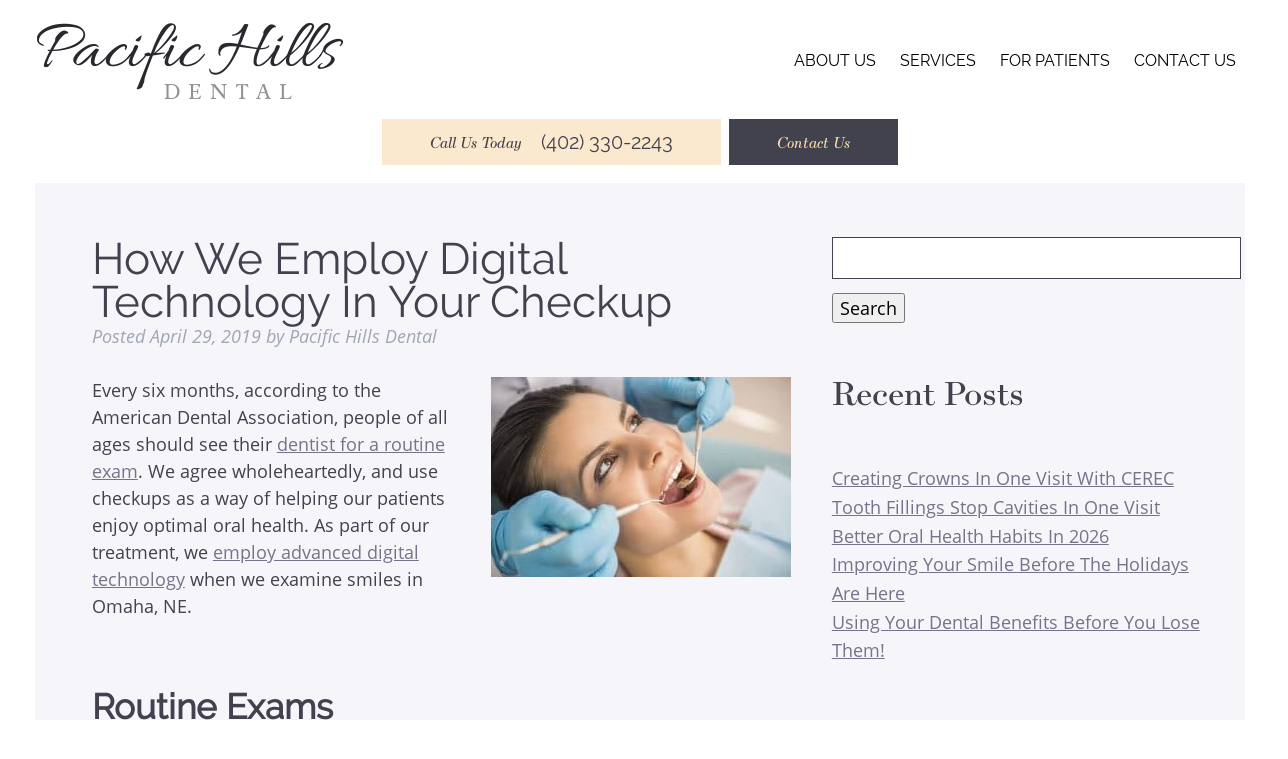

--- FILE ---
content_type: text/html; charset=UTF-8
request_url: https://pacifichillsdental.com/2019/04/29/how-we-employ-digital-technology-in-your-checkup/
body_size: 57625
content:
<!doctype html> <!--[if lt IE 7]><html dir="ltr" lang="en-US" prefix="og: https://ogp.me/ns#" class="no-js lt-ie9 lt-ie8 lt-ie7"><![endif]--> <!--[if (IE 7)&!(IEMobile)]><html dir="ltr" lang="en-US" prefix="og: https://ogp.me/ns#" class="no-js lt-ie9 lt-ie8"><![endif]--> <!--[if (IE 8)&!(IEMobile)]><html dir="ltr" lang="en-US" prefix="og: https://ogp.me/ns#" class="no-js lt-ie9"><![endif]--> <!--[if gt IE 8]><!--><html dir="ltr" lang="en-US" prefix="og: https://ogp.me/ns#" class="no-js"><!--<![endif]--><head><meta charset="utf-8"><meta http-equiv="X-UA-Compatible" content="IE=edge"><meta name="HandheldFriendly" content="True"><meta name="MobileOptimized" content="320"><meta name="viewport" content="width=device-width, initial-scale=1"/><link rel="apple-touch-icon" href="https://pacifichillsdental.com/wp-content/themes/pacific/library/images/apple-touch-icon.png"><link rel="icon" href="https://pacifichillsdental.com/wp-content/themes/pacific/favicon.png"> <!--[if IE]><link rel="shortcut icon" href="https://pacifichillsdental.com/wp-content/themes/pacific/favicon.ico"> <![endif]--><meta name="msapplication-TileColor" content="#f01d4f"><meta name="msapplication-TileImage" content="https://pacifichillsdental.com/wp-content/themes/pacific/library/images/win8-tile-icon.png"><meta name="theme-color" content="#121212"><link rel="pingback" href="https://pacifichillsdental.com/xmlrpc.php"><link media="all" href="https://pacifichillsdental.com/wp-content/cache/autoptimize/css/autoptimize_7f4f80a0e02a712d3d05819d2575a410.css" rel="stylesheet"><title>Omaha Dentist Employs Digital Technology In Your Checkup | Omaha, NE</title><meta name="description" content="If you have questions about dental checkups then contact your Omaha, NE, dentist, Dr. Pietrok, by calling (402) 330-2243." /><meta name="robots" content="max-image-preview:large" /><meta name="author" content="Pacific Hills Dental"/><link rel="canonical" href="https://pacifichillsdental.com/2019/04/29/how-we-employ-digital-technology-in-your-checkup/" /><meta name="generator" content="All in One SEO (AIOSEO) 4.9.3" /><meta property="og:locale" content="en_US" /><meta property="og:site_name" content="Pacific Hills Dental" /><meta property="og:type" content="article" /><meta property="og:title" content="Omaha Dentist Employs Digital Technology In Your Checkup | Omaha, NE" /><meta property="og:description" content="If you have questions about dental checkups then contact your Omaha, NE, dentist, Dr. Pietrok, by calling (402) 330-2243." /><meta property="og:url" content="https://pacifichillsdental.com/2019/04/29/how-we-employ-digital-technology-in-your-checkup/" /><meta property="og:image" content="https://www.pacifichillsdental.com/wp-content/uploads/2019/04/pietrok-checkup-digital-technology-300x200.jpeg" /><meta property="og:image:secure_url" content="https://www.pacifichillsdental.com/wp-content/uploads/2019/04/pietrok-checkup-digital-technology-300x200.jpeg" /><meta property="article:published_time" content="2019-04-29T15:17:46+00:00" /><meta property="article:modified_time" content="2019-04-29T15:17:46+00:00" /><meta name="twitter:card" content="summary" /><meta name="twitter:title" content="Omaha Dentist Employs Digital Technology In Your Checkup | Omaha, NE" /><meta name="twitter:description" content="If you have questions about dental checkups then contact your Omaha, NE, dentist, Dr. Pietrok, by calling (402) 330-2243." /><meta name="twitter:image" content="https://www.pacifichillsdental.com/wp-content/uploads/2019/04/pietrok-checkup-digital-technology-300x200.jpeg" /> <script type="application/ld+json" class="aioseo-schema">{"@context":"https:\/\/schema.org","@graph":[{"@type":"Article","@id":"https:\/\/pacifichillsdental.com\/2019\/04\/29\/how-we-employ-digital-technology-in-your-checkup\/#article","name":"Omaha Dentist Employs Digital Technology In Your Checkup | Omaha, NE","headline":"How We Employ Digital Technology In Your Checkup","author":{"@id":"https:\/\/pacifichillsdental.com\/author\/pacificsawceflowingdownhills\/#author"},"publisher":{"@id":"https:\/\/pacifichillsdental.com\/#organization"},"image":{"@type":"ImageObject","url":"https:\/\/www.pacifichillsdental.com\/wp-content\/uploads\/2019\/04\/pietrok-checkup-digital-technology-300x200.jpeg","@id":"https:\/\/pacifichillsdental.com\/2019\/04\/29\/how-we-employ-digital-technology-in-your-checkup\/#articleImage"},"datePublished":"2019-04-29T10:17:46-05:00","dateModified":"2019-04-29T10:17:46-05:00","inLanguage":"en-US","mainEntityOfPage":{"@id":"https:\/\/pacifichillsdental.com\/2019\/04\/29\/how-we-employ-digital-technology-in-your-checkup\/#webpage"},"isPartOf":{"@id":"https:\/\/pacifichillsdental.com\/2019\/04\/29\/how-we-employ-digital-technology-in-your-checkup\/#webpage"},"articleSection":"Preventive Dentistry"},{"@type":"BreadcrumbList","@id":"https:\/\/pacifichillsdental.com\/2019\/04\/29\/how-we-employ-digital-technology-in-your-checkup\/#breadcrumblist","itemListElement":[{"@type":"ListItem","@id":"https:\/\/pacifichillsdental.com#listItem","position":1,"name":"Home","item":"https:\/\/pacifichillsdental.com","nextItem":{"@type":"ListItem","@id":"https:\/\/pacifichillsdental.com\/category\/preventive-dentistry\/#listItem","name":"Preventive Dentistry"}},{"@type":"ListItem","@id":"https:\/\/pacifichillsdental.com\/category\/preventive-dentistry\/#listItem","position":2,"name":"Preventive Dentistry","item":"https:\/\/pacifichillsdental.com\/category\/preventive-dentistry\/","nextItem":{"@type":"ListItem","@id":"https:\/\/pacifichillsdental.com\/2019\/04\/29\/how-we-employ-digital-technology-in-your-checkup\/#listItem","name":"How We Employ Digital Technology In Your Checkup"},"previousItem":{"@type":"ListItem","@id":"https:\/\/pacifichillsdental.com#listItem","name":"Home"}},{"@type":"ListItem","@id":"https:\/\/pacifichillsdental.com\/2019\/04\/29\/how-we-employ-digital-technology-in-your-checkup\/#listItem","position":3,"name":"How We Employ Digital Technology In Your Checkup","previousItem":{"@type":"ListItem","@id":"https:\/\/pacifichillsdental.com\/category\/preventive-dentistry\/#listItem","name":"Preventive Dentistry"}}]},{"@type":"Organization","@id":"https:\/\/pacifichillsdental.com\/#organization","name":"Pacific Hills Dental","description":"Omaha, NE","url":"https:\/\/pacifichillsdental.com\/"},{"@type":"Person","@id":"https:\/\/pacifichillsdental.com\/author\/pacificsawceflowingdownhills\/#author","url":"https:\/\/pacifichillsdental.com\/author\/pacificsawceflowingdownhills\/","name":"Pacific Hills Dental","image":{"@type":"ImageObject","@id":"https:\/\/pacifichillsdental.com\/2019\/04\/29\/how-we-employ-digital-technology-in-your-checkup\/#authorImage","url":"https:\/\/secure.gravatar.com\/avatar\/57a5522f64f2dc84d177f215442a3b86a0f11b51734fb4b0a6969928572fe2eb?s=96&d=mm&r=g","width":96,"height":96,"caption":"Pacific Hills Dental"}},{"@type":"WebPage","@id":"https:\/\/pacifichillsdental.com\/2019\/04\/29\/how-we-employ-digital-technology-in-your-checkup\/#webpage","url":"https:\/\/pacifichillsdental.com\/2019\/04\/29\/how-we-employ-digital-technology-in-your-checkup\/","name":"Omaha Dentist Employs Digital Technology In Your Checkup | Omaha, NE","description":"If you have questions about dental checkups then contact your Omaha, NE, dentist, Dr. Pietrok, by calling (402) 330-2243.","inLanguage":"en-US","isPartOf":{"@id":"https:\/\/pacifichillsdental.com\/#website"},"breadcrumb":{"@id":"https:\/\/pacifichillsdental.com\/2019\/04\/29\/how-we-employ-digital-technology-in-your-checkup\/#breadcrumblist"},"author":{"@id":"https:\/\/pacifichillsdental.com\/author\/pacificsawceflowingdownhills\/#author"},"creator":{"@id":"https:\/\/pacifichillsdental.com\/author\/pacificsawceflowingdownhills\/#author"},"datePublished":"2019-04-29T10:17:46-05:00","dateModified":"2019-04-29T10:17:46-05:00"},{"@type":"WebSite","@id":"https:\/\/pacifichillsdental.com\/#website","url":"https:\/\/pacifichillsdental.com\/","name":"Pacific Hills Dental","description":"Omaha, NE","inLanguage":"en-US","publisher":{"@id":"https:\/\/pacifichillsdental.com\/#organization"}}]}</script> <meta property="og:title" content="How We Employ Digital Technology In Your Checkup"/><meta property="og:description" content="Every six months, according to the American Dental Association, people of all ages should see their dentist for a routine exam. We agree wholeheartedly, and use checkups as a way of helping our patients enjoy optimal oral health. As part of our treatment, we employ advanced digital technology when we examine smiles in Omaha, NE....  Read more &raquo;"/><meta property="og:url" content="/2019/04/29/how-we-employ-digital-technology-in-your-checkup/"/><meta property="og:image" content="https://www.pacifichillsdental.com/wp-content/uploads/2019/04/pietrok-checkup-digital-technology-300x200.jpeg"/><meta property="og:image:width" content="300" /><meta property="og:image:height" content="200" /><meta property="og:image:type" content="image/jpeg" /><meta property="og:type" content="article"/><meta property="og:article:published_time" content="2019-04-29 10:17:46"/><meta property="og:article:modified_time" content="2019-04-29 10:17:46"/><meta name="twitter:card" content="summary"><meta name="twitter:title" content="How We Employ Digital Technology In Your Checkup"/><meta name="twitter:description" content="Every six months, according to the American Dental Association, people of all ages should see their dentist for a routine exam. We agree wholeheartedly, and use checkups as a way of helping our patients enjoy optimal oral health. As part of our treatment, we employ advanced digital technology when we examine smiles in Omaha, NE....  Read more &raquo;"/><meta name="twitter:image" content="https://www.pacifichillsdental.com/wp-content/uploads/2019/04/pietrok-checkup-digital-technology-300x200.jpeg"/><meta name="author" content="Pacific Hills Dental"/><link rel="alternate" type="application/rss+xml" title="Pacific Hills Dental &raquo; Feed" href="https://pacifichillsdental.com/feed/" /><link rel="alternate" type="application/rss+xml" title="Pacific Hills Dental &raquo; Comments Feed" href="https://pacifichillsdental.com/comments/feed/" /> <script type="text/javascript">window._wpemojiSettings = {"baseUrl":"https:\/\/s.w.org\/images\/core\/emoji\/16.0.1\/72x72\/","ext":".png","svgUrl":"https:\/\/s.w.org\/images\/core\/emoji\/16.0.1\/svg\/","svgExt":".svg","source":{"concatemoji":"https:\/\/pacifichillsdental.com\/wp-includes\/js\/wp-emoji-release.min.js"}};
/*! This file is auto-generated */
!function(s,n){var o,i,e;function c(e){try{var t={supportTests:e,timestamp:(new Date).valueOf()};sessionStorage.setItem(o,JSON.stringify(t))}catch(e){}}function p(e,t,n){e.clearRect(0,0,e.canvas.width,e.canvas.height),e.fillText(t,0,0);var t=new Uint32Array(e.getImageData(0,0,e.canvas.width,e.canvas.height).data),a=(e.clearRect(0,0,e.canvas.width,e.canvas.height),e.fillText(n,0,0),new Uint32Array(e.getImageData(0,0,e.canvas.width,e.canvas.height).data));return t.every(function(e,t){return e===a[t]})}function u(e,t){e.clearRect(0,0,e.canvas.width,e.canvas.height),e.fillText(t,0,0);for(var n=e.getImageData(16,16,1,1),a=0;a<n.data.length;a++)if(0!==n.data[a])return!1;return!0}function f(e,t,n,a){switch(t){case"flag":return n(e,"\ud83c\udff3\ufe0f\u200d\u26a7\ufe0f","\ud83c\udff3\ufe0f\u200b\u26a7\ufe0f")?!1:!n(e,"\ud83c\udde8\ud83c\uddf6","\ud83c\udde8\u200b\ud83c\uddf6")&&!n(e,"\ud83c\udff4\udb40\udc67\udb40\udc62\udb40\udc65\udb40\udc6e\udb40\udc67\udb40\udc7f","\ud83c\udff4\u200b\udb40\udc67\u200b\udb40\udc62\u200b\udb40\udc65\u200b\udb40\udc6e\u200b\udb40\udc67\u200b\udb40\udc7f");case"emoji":return!a(e,"\ud83e\udedf")}return!1}function g(e,t,n,a){var r="undefined"!=typeof WorkerGlobalScope&&self instanceof WorkerGlobalScope?new OffscreenCanvas(300,150):s.createElement("canvas"),o=r.getContext("2d",{willReadFrequently:!0}),i=(o.textBaseline="top",o.font="600 32px Arial",{});return e.forEach(function(e){i[e]=t(o,e,n,a)}),i}function t(e){var t=s.createElement("script");t.src=e,t.defer=!0,s.head.appendChild(t)}"undefined"!=typeof Promise&&(o="wpEmojiSettingsSupports",i=["flag","emoji"],n.supports={everything:!0,everythingExceptFlag:!0},e=new Promise(function(e){s.addEventListener("DOMContentLoaded",e,{once:!0})}),new Promise(function(t){var n=function(){try{var e=JSON.parse(sessionStorage.getItem(o));if("object"==typeof e&&"number"==typeof e.timestamp&&(new Date).valueOf()<e.timestamp+604800&&"object"==typeof e.supportTests)return e.supportTests}catch(e){}return null}();if(!n){if("undefined"!=typeof Worker&&"undefined"!=typeof OffscreenCanvas&&"undefined"!=typeof URL&&URL.createObjectURL&&"undefined"!=typeof Blob)try{var e="postMessage("+g.toString()+"("+[JSON.stringify(i),f.toString(),p.toString(),u.toString()].join(",")+"));",a=new Blob([e],{type:"text/javascript"}),r=new Worker(URL.createObjectURL(a),{name:"wpTestEmojiSupports"});return void(r.onmessage=function(e){c(n=e.data),r.terminate(),t(n)})}catch(e){}c(n=g(i,f,p,u))}t(n)}).then(function(e){for(var t in e)n.supports[t]=e[t],n.supports.everything=n.supports.everything&&n.supports[t],"flag"!==t&&(n.supports.everythingExceptFlag=n.supports.everythingExceptFlag&&n.supports[t]);n.supports.everythingExceptFlag=n.supports.everythingExceptFlag&&!n.supports.flag,n.DOMReady=!1,n.readyCallback=function(){n.DOMReady=!0}}).then(function(){return e}).then(function(){var e;n.supports.everything||(n.readyCallback(),(e=n.source||{}).concatemoji?t(e.concatemoji):e.wpemoji&&e.twemoji&&(t(e.twemoji),t(e.wpemoji)))}))}((window,document),window._wpemojiSettings);</script> <!--[if lt IE 9]><link rel='stylesheet' id='bones-ie-only-css' href='https://pacifichillsdental.com/wp-content/themes/pacific/library/css/ie.css' type='text/css' media='all' /> <![endif]--> <script type="text/javascript" src="https://pacifichillsdental.com/wp-includes/js/jquery/jquery.min.js" id="jquery-core-js"></script> <link rel="https://api.w.org/" href="https://pacifichillsdental.com/wp-json/" /><link rel="alternate" title="JSON" type="application/json" href="https://pacifichillsdental.com/wp-json/wp/v2/posts/1309" /><link rel='shortlink' href='https://pacifichillsdental.com/?p=1309' /><link rel="alternate" title="oEmbed (JSON)" type="application/json+oembed" href="https://pacifichillsdental.com/wp-json/oembed/1.0/embed?url=https%3A%2F%2Fpacifichillsdental.com%2F2019%2F04%2F29%2Fhow-we-employ-digital-technology-in-your-checkup%2F" /><link rel="alternate" title="oEmbed (XML)" type="text/xml+oembed" href="https://pacifichillsdental.com/wp-json/oembed/1.0/embed?url=https%3A%2F%2Fpacifichillsdental.com%2F2019%2F04%2F29%2Fhow-we-employ-digital-technology-in-your-checkup%2F&#038;format=xml" />  <script async src="https://www.googletagmanager.com/gtag/js?id=UA-43633700-57"></script> <script>window.dataLayer = window.dataLayer || [];
		  function gtag(){dataLayer.push(arguments);}
		  gtag('js', new Date());

		  gtag('config', 'UA-43633700-57');</script>  <script async src="https://www.googletagmanager.com/gtag/js?id=G-89MM5LXY8G"></script> <script>window.dataLayer = window.dataLayer || []; function gtag(){dataLayer.push(arguments);} gtag('js', new Date()); gtag('config', 'G-89MM5LXY8G');</script> <script data-account="OPM5fFmRDZ" src="https://cdn.userway.org/widget.js"></script> <link rel="stylesheet" href="https://use.fontawesome.com/releases/v5.2.0/css/all.css" integrity="sha384-hWVjflwFxL6sNzntih27bfxkr27PmbbK/iSvJ+a4+0owXq79v+lsFkW54bOGbiDQ" crossorigin="anonymous"><link rel="stylesheet" href="https://use.typekit.net/kyx5svs.css"></head><body data-rsssl=1 class="wp-singular post-template-default single single-post postid-1309 single-format-standard wp-theme-pacific" itemscope itemtype="http://schema.org/WebPage"><div id="container"><header class="header" role="banner" itemscope itemtype="http://schema.org/WPHeader"><section id="mobile-topbar" class="d-hide cf"><div id="showNav" class="mt-icon"> <noscript><img src="https://pacifichillsdental.com/wp-content/themes/pacific/library/images/bars.png" alt="Open Menu" /></noscript><img class="lazyload" src='data:image/svg+xml,%3Csvg%20xmlns=%22http://www.w3.org/2000/svg%22%20viewBox=%220%200%20210%20140%22%3E%3C/svg%3E' data-src="https://pacifichillsdental.com/wp-content/themes/pacific/library/images/bars.png" alt="Open Menu" /></div><div id="mt-phone" class="mt-icon"> <a href="tel:(402) 330-2243"><noscript><img src="https://pacifichillsdental.com/wp-content/themes/pacific/library/images/phone.png" alt="Call Us" /></noscript><img class="lazyload" src='data:image/svg+xml,%3Csvg%20xmlns=%22http://www.w3.org/2000/svg%22%20viewBox=%220%200%20210%20140%22%3E%3C/svg%3E' data-src="https://pacifichillsdental.com/wp-content/themes/pacific/library/images/phone.png" alt="Call Us" /></a></div><div id="mt-map" class="mt-icon"> <a href="https://goo.gl/maps/Rc9N8D9ocyV9LBqVA" target="_blank"><noscript><img src="https://pacifichillsdental.com/wp-content/themes/pacific/library/images/map.png" alt="Find Us" /></noscript><img class="lazyload" src='data:image/svg+xml,%3Csvg%20xmlns=%22http://www.w3.org/2000/svg%22%20viewBox=%220%200%20210%20140%22%3E%3C/svg%3E' data-src="https://pacifichillsdental.com/wp-content/themes/pacific/library/images/map.png" alt="Find Us" /></a></div><div id="mobile-menu"><nav role="navigation" itemscope itemtype="http://schema.org/SiteNavigationElement"><ul id="menu-main" class="nav top-nav cf"><li id="menu-item-119" class="menu-item menu-item-type-post_type menu-item-object-page menu-item-has-children menu-item-119"><a href="https://pacifichillsdental.com/about-us/">About Us</a><ul class="sub-menu"><li id="menu-item-135" class="menu-item menu-item-type-post_type menu-item-object-page menu-item-135"><a href="https://pacifichillsdental.com/about-us/meet-the-dentists/">Meet Our Dentists</a></li><li id="menu-item-136" class="menu-item menu-item-type-post_type menu-item-object-page menu-item-136"><a href="https://pacifichillsdental.com/about-us/meet-the-team/">Meet the Team</a></li></ul></li><li id="menu-item-141" class="menu-item menu-item-type-post_type menu-item-object-page menu-item-has-children menu-item-141"><a href="https://pacifichillsdental.com/services/">Services</a><ul class="sub-menu"><li id="menu-item-132" class="menu-item menu-item-type-post_type menu-item-object-page menu-item-has-children menu-item-132"><a href="https://pacifichillsdental.com/services/family-dentistry/">Family Dentistry</a><ul class="sub-menu"><li id="menu-item-123" class="menu-item menu-item-type-post_type menu-item-object-page menu-item-123"><a href="https://pacifichillsdental.com/services/family-dentistry/childrens-dentistry/">Children’s Dentistry</a></li><li id="menu-item-122" class="menu-item menu-item-type-post_type menu-item-object-page menu-item-122"><a href="https://pacifichillsdental.com/services/family-dentistry/checkups-cleanings/">Checkups &amp; Cleanings</a></li><li id="menu-item-121" class="menu-item menu-item-type-post_type menu-item-object-page menu-item-121"><a href="https://pacifichillsdental.com/services/family-dentistry/bruxism-tmj/">Bruxism &amp; TMJ</a></li></ul></li><li id="menu-item-126" class="menu-item menu-item-type-post_type menu-item-object-page menu-item-has-children menu-item-126"><a href="https://pacifichillsdental.com/services/cosmetic-dentistry/">Cosmetic Dentistry</a><ul class="sub-menu"><li id="menu-item-142" class="menu-item menu-item-type-post_type menu-item-object-page menu-item-142"><a href="https://pacifichillsdental.com/services/cosmetic-dentistry/teeth-whitening/">Teeth-Whitening</a></li><li id="menu-item-120" class="menu-item menu-item-type-post_type menu-item-object-page menu-item-120"><a href="https://pacifichillsdental.com/services/cosmetic-dentistry/bonding-contouring/">Bonding &amp; Contouring</a></li><li id="menu-item-138" class="menu-item menu-item-type-post_type menu-item-object-page menu-item-138"><a href="https://pacifichillsdental.com/services/cosmetic-dentistry/porcelain-veneers/">Porcelain Veneers</a></li><li id="menu-item-124" class="menu-item menu-item-type-post_type menu-item-object-page menu-item-124"><a href="https://pacifichillsdental.com/services/cosmetic-dentistry/clear-aligners/">Clear Aligners</a></li></ul></li><li id="menu-item-139" class="menu-item menu-item-type-post_type menu-item-object-page menu-item-has-children menu-item-139"><a href="https://pacifichillsdental.com/services/restorative-dentistry/">Restorative Dentistry</a><ul class="sub-menu"><li id="menu-item-144" class="menu-item menu-item-type-post_type menu-item-object-page menu-item-144"><a href="https://pacifichillsdental.com/services/restorative-dentistry/tooth-fillings/">Tooth Fillings</a></li><li id="menu-item-128" class="menu-item menu-item-type-post_type menu-item-object-page menu-item-128"><a href="https://pacifichillsdental.com/services/restorative-dentistry/dental-crowns/">CEREC Crowns</a></li><li id="menu-item-140" class="menu-item menu-item-type-post_type menu-item-object-page menu-item-140"><a href="https://pacifichillsdental.com/services/restorative-dentistry/root-canal-therapy/">Root Canal Therapy</a></li><li id="menu-item-143" class="menu-item menu-item-type-post_type menu-item-object-page menu-item-143"><a href="https://pacifichillsdental.com/services/restorative-dentistry/tooth-extraction/">Tooth Extraction</a></li><li id="menu-item-127" class="menu-item menu-item-type-post_type menu-item-object-page menu-item-127"><a href="https://pacifichillsdental.com/services/restorative-dentistry/dental-bridges/">Dental Bridges</a></li><li id="menu-item-131" class="menu-item menu-item-type-post_type menu-item-object-page menu-item-131"><a href="https://pacifichillsdental.com/services/restorative-dentistry/dentures/">Dentures</a></li><li id="menu-item-130" class="menu-item menu-item-type-post_type menu-item-object-page menu-item-130"><a href="https://pacifichillsdental.com/services/restorative-dentistry/dental-implants/">Dental Implants</a></li></ul></li><li id="menu-item-129" class="menu-item menu-item-type-post_type menu-item-object-page menu-item-129"><a href="https://pacifichillsdental.com/services/dental-emergencies/">Dental Emergencies</a></li></ul></li><li id="menu-item-206" class="menu-item menu-item-type-custom menu-item-object-custom menu-item-has-children menu-item-206"><a href="#">For Patients</a><ul class="sub-menu"><li id="menu-item-133" class="menu-item menu-item-type-post_type menu-item-object-page menu-item-133"><a href="https://pacifichillsdental.com/financing/">Financing</a></li><li id="menu-item-2278" class="menu-item menu-item-type-post_type menu-item-object-page menu-item-2278"><a href="https://pacifichillsdental.com/read-our-reviews/">Read Our Reviews</a></li><li id="menu-item-209" class="menu-item menu-item-type-custom menu-item-object-custom menu-item-209"><a target="_blank" href="https://g.page/pacifichillsdental/review?rc">Leave a Review</a></li><li id="menu-item-137" class="menu-item menu-item-type-post_type menu-item-object-page current_page_parent menu-item-137"><a href="https://pacifichillsdental.com/our-blog/">Our Blog</a></li></ul></li><li id="menu-item-125" class="menu-item menu-item-type-post_type menu-item-object-page menu-item-125"><a href="https://pacifichillsdental.com/contact-us/">Contact Us</a></li></ul></nav></div></section><div id="inner-header" class="max-wrap cf"><section id="logo" itemscope itemtype="http://schema.org/Organization"> <a href="https://pacifichillsdental.com" rel="nofollow"><noscript><img src="https://pacifichillsdental.com/wp-content/themes/pacific/library/images/logo.png" alt="Pacific Hills Dental" /></noscript><img class="lazyload" src='data:image/svg+xml,%3Csvg%20xmlns=%22http://www.w3.org/2000/svg%22%20viewBox=%220%200%20210%20140%22%3E%3C/svg%3E' data-src="https://pacifichillsdental.com/wp-content/themes/pacific/library/images/logo.png" alt="Pacific Hills Dental" /></a></section><section class="desk-nav m-hide t-hide cf"><nav role="navigation" itemscope itemtype="http://schema.org/SiteNavigationElement"><ul id="menu-main-1" class="nav top-nav topnav cf"><li class="menu-item menu-item-type-post_type menu-item-object-page menu-item-has-children menu-item-119"><a href="https://pacifichillsdental.com/about-us/">About Us</a><ul class="sub-menu"><li class="menu-item menu-item-type-post_type menu-item-object-page menu-item-135"><a href="https://pacifichillsdental.com/about-us/meet-the-dentists/">Meet Our Dentists</a></li><li class="menu-item menu-item-type-post_type menu-item-object-page menu-item-136"><a href="https://pacifichillsdental.com/about-us/meet-the-team/">Meet the Team</a></li></ul></li><li class="menu-item menu-item-type-post_type menu-item-object-page menu-item-has-children menu-item-141"><a href="https://pacifichillsdental.com/services/">Services</a><ul class="sub-menu"><li class="menu-item menu-item-type-post_type menu-item-object-page menu-item-has-children menu-item-132"><a href="https://pacifichillsdental.com/services/family-dentistry/">Family Dentistry</a><ul class="sub-menu"><li class="menu-item menu-item-type-post_type menu-item-object-page menu-item-123"><a href="https://pacifichillsdental.com/services/family-dentistry/childrens-dentistry/">Children’s Dentistry</a></li><li class="menu-item menu-item-type-post_type menu-item-object-page menu-item-122"><a href="https://pacifichillsdental.com/services/family-dentistry/checkups-cleanings/">Checkups &amp; Cleanings</a></li><li class="menu-item menu-item-type-post_type menu-item-object-page menu-item-121"><a href="https://pacifichillsdental.com/services/family-dentistry/bruxism-tmj/">Bruxism &amp; TMJ</a></li></ul></li><li class="menu-item menu-item-type-post_type menu-item-object-page menu-item-has-children menu-item-126"><a href="https://pacifichillsdental.com/services/cosmetic-dentistry/">Cosmetic Dentistry</a><ul class="sub-menu"><li class="menu-item menu-item-type-post_type menu-item-object-page menu-item-142"><a href="https://pacifichillsdental.com/services/cosmetic-dentistry/teeth-whitening/">Teeth-Whitening</a></li><li class="menu-item menu-item-type-post_type menu-item-object-page menu-item-120"><a href="https://pacifichillsdental.com/services/cosmetic-dentistry/bonding-contouring/">Bonding &amp; Contouring</a></li><li class="menu-item menu-item-type-post_type menu-item-object-page menu-item-138"><a href="https://pacifichillsdental.com/services/cosmetic-dentistry/porcelain-veneers/">Porcelain Veneers</a></li><li class="menu-item menu-item-type-post_type menu-item-object-page menu-item-124"><a href="https://pacifichillsdental.com/services/cosmetic-dentistry/clear-aligners/">Clear Aligners</a></li></ul></li><li class="menu-item menu-item-type-post_type menu-item-object-page menu-item-has-children menu-item-139"><a href="https://pacifichillsdental.com/services/restorative-dentistry/">Restorative Dentistry</a><ul class="sub-menu"><li class="menu-item menu-item-type-post_type menu-item-object-page menu-item-144"><a href="https://pacifichillsdental.com/services/restorative-dentistry/tooth-fillings/">Tooth Fillings</a></li><li class="menu-item menu-item-type-post_type menu-item-object-page menu-item-128"><a href="https://pacifichillsdental.com/services/restorative-dentistry/dental-crowns/">CEREC Crowns</a></li><li class="menu-item menu-item-type-post_type menu-item-object-page menu-item-140"><a href="https://pacifichillsdental.com/services/restorative-dentistry/root-canal-therapy/">Root Canal Therapy</a></li><li class="menu-item menu-item-type-post_type menu-item-object-page menu-item-143"><a href="https://pacifichillsdental.com/services/restorative-dentistry/tooth-extraction/">Tooth Extraction</a></li><li class="menu-item menu-item-type-post_type menu-item-object-page menu-item-127"><a href="https://pacifichillsdental.com/services/restorative-dentistry/dental-bridges/">Dental Bridges</a></li><li class="menu-item menu-item-type-post_type menu-item-object-page menu-item-131"><a href="https://pacifichillsdental.com/services/restorative-dentistry/dentures/">Dentures</a></li><li class="menu-item menu-item-type-post_type menu-item-object-page menu-item-130"><a href="https://pacifichillsdental.com/services/restorative-dentistry/dental-implants/">Dental Implants</a></li></ul></li><li class="menu-item menu-item-type-post_type menu-item-object-page menu-item-129"><a href="https://pacifichillsdental.com/services/dental-emergencies/">Dental Emergencies</a></li></ul></li><li class="menu-item menu-item-type-custom menu-item-object-custom menu-item-has-children menu-item-206"><a href="#">For Patients</a><ul class="sub-menu"><li class="menu-item menu-item-type-post_type menu-item-object-page menu-item-133"><a href="https://pacifichillsdental.com/financing/">Financing</a></li><li class="menu-item menu-item-type-post_type menu-item-object-page menu-item-2278"><a href="https://pacifichillsdental.com/read-our-reviews/">Read Our Reviews</a></li><li class="menu-item menu-item-type-custom menu-item-object-custom menu-item-209"><a target="_blank" href="https://g.page/pacifichillsdental/review?rc">Leave a Review</a></li><li class="menu-item menu-item-type-post_type menu-item-object-page current_page_parent menu-item-137"><a href="https://pacifichillsdental.com/our-blog/">Our Blog</a></li></ul></li><li class="menu-item menu-item-type-post_type menu-item-object-page menu-item-125"><a href="https://pacifichillsdental.com/contact-us/">Contact Us</a></li></ul></nav></section><section class="desk-buttons cf"><div class="db-inner cf"> <a id="db-btn2" class="btn tanBtn" href="tel:(402) 330-2243">Call Us Today<span>(402) 330-2243</span></a> <a id="db-btn" class="btn dBlueBtn" href="https://pacifichillsdental.com/contact-us/" target="">Contact Us</a></div></section></div></header><div id="content"><div id="inner-content" class="wrap cf"><main id="main" class="m-all t-8of12 d-8of12 cf" role="main" itemscope itemprop="mainContentOfPage" itemtype="http://schema.org/Blog"><article id="post-1309" class="cf post-1309 post type-post status-publish format-standard hentry category-preventive-dentistry" role="article" itemscope itemprop="blogPost" itemtype="http://schema.org/BlogPosting"><header class="article-header entry-header"><h1 class="entry-title single-title" itemprop="headline" rel="bookmark">How We Employ Digital Technology In Your Checkup</h1><p class="byline entry-meta vcard"> Posted <time class="updated entry-time" datetime="2019-04-29" itemprop="datePublished">April 29, 2019</time> <span class="by">by</span> <span class="entry-author author" itemprop="author" itemscope itemptype="http://schema.org/Person">Pacific Hills Dental</span></p></header><section class="entry-content cf" itemprop="articleBody"> <img fetchpriority="high" decoding="async" class="size-medium wp-image-1310 alignright" src="https://www.pacifichillsdental.com/wp-content/uploads/2019/04/pietrok-checkup-digital-technology-300x200.jpeg" alt="" width="300" height="200" /><p>Every six months, according to the American Dental Association, people of all ages should see their <a href="https://www.pacifichillsdental.com/dental-checkups-cleanings-omaha/" target="_blank" rel="noopener noreferrer">dentist for a routine exam</a>. We agree wholeheartedly, and use checkups as a way of helping our patients enjoy optimal oral health. As part of our treatment, we <a href="https://www.pacifichillsdental.com/preventive-dentistry-omaha/" target="_blank" rel="noopener noreferrer">employ advanced digital technology</a> when we examine smiles in Omaha, NE.</p><p><span id="more-1309"></span></p><h2><strong>Routine Exams</strong></h2><p>When you <a href="https://www.pacifichillsdental.com/2018/09/schedule-a-checkup-before-your-benefits-end/" target="_blank" rel="noopener noreferrer">undergo a checkup every six months</a>, we have a chance to obtain a detailed look at your smile, examining your teeth and gums for signs of trouble. By identifying these issues in the early stages, we may treat them with minimally-invasive solutions. For example, we can address decay before your tooth requires substantial restoration, preventing infection in the process. We can reverse gingivitis before gum disease develops, and also identify cancerous and precancerous areas that could indicate oral cancer. For children, we watch as the teeth erupt and uncover the potential warning signs of misalignment. We also look out for the warning signs of childhood tooth decay, which helps prevent pain and premature tooth loss.</p><h2><strong>Digital X-Rays</strong></h2><p>In addition to the visual exam, we also want to take a look beneath the gum line, which helps identify TMJ disorder, bruxism, wisdom tooth eruption, and other issues that will require treatment. We accomplish this <a href="https://www.pacifichillsdental.com/2016/08/could-you-have-a-dental-cavity/" target="_blank" rel="noopener noreferrer">using digital x-rays</a>. They use 80% less radiation than traditional x-ray system, and we don’t need to develop the images in harsh chemicals for long periods of time. Instead, we have the images instantly chairside. We can discuss your oral health and walk you through the diagnosis. The images will be of greater detail than those taken with traditional methods as well. We can then transfer these images easily in the event of referrals.</p><h2><strong>Cleanings and More</strong></h2><p>We will also take time to clean your teeth, which means removing all plaque and tartar from your smile using a manual tool or an ultrasonic scaler. Removing plaque helps prevent the onset of tooth decay and gum disease, and also provides a solution to bad breath. Many people leave with a brighter smile as well. We may suggest a cleaning for children and adults alike to protect teeth from serious oral health concerns. If you have any questions about our checkups and cleanings or about the digital technology we use as part of the process, the please contact our team today.</p><h2><strong>Pacific Hills Dental Provides Preventive Dentistry</strong></h2><p>At <a href="https://plus.google.com/107909269487623830164/about" target="_blank" rel="noopener noreferrer"><strong>Pacific Hills Dental</strong></a>, we employ preventive and general care to help you enjoy a healthy smile for years to come. To make an appointment for a checkup and cleaning visit, <a href="https://www.pacifichillsdental.com/contact-your-omaha-ne-dentist/" target="_blank" rel="noopener noreferrer"><strong>call our Omaha, NE, dental office today</strong></a> at (402) 330-2243. We proudly treat individuals in Omaha, NE, and all of the surrounding areas, including Papillion, Elkhorn, and Millard.</p><p>&nbsp;</p></section><footer class="article-footer"> filed under: <a href="https://pacifichillsdental.com/category/preventive-dentistry/" rel="category tag">Preventive Dentistry</a></footer></article></main><div id="sidebar1" class="sidebar m-all t-4of12 d-4of12 last-col cf" role="complementary"><div id="search-2" class="widget widget_search"><form role="search" method="get" id="searchform" class="searchform" action="https://pacifichillsdental.com/"><div> <label for="s" class="screen-reader-text">Search for:</label> <input type="search" id="s" name="s" value="" /> <button type="submit" id="searchsubmit" >Search</button></div></form></div><div id="recent-posts-2" class="widget widget_recent_entries"><h4 class="widgettitle">Recent Posts</h4><ul><li> <a href="https://pacifichillsdental.com/2026/01/19/creating-crowns-in-one-visit-with-cerec/">Creating Crowns In One Visit With CEREC</a></li><li> <a href="https://pacifichillsdental.com/2026/01/05/tooth-fillings-stop-cavities-in-one-visit/">Tooth Fillings Stop Cavities In One Visit</a></li><li> <a href="https://pacifichillsdental.com/2025/12/19/better-oral-health-habits-in-2026/">Better Oral Health Habits In 2026</a></li><li> <a href="https://pacifichillsdental.com/2025/12/01/improving-your-smile-before-the-holidays-are-here/">Improving Your Smile Before The Holidays Are Here</a></li><li> <a href="https://pacifichillsdental.com/2025/11/17/using-your-dental-benefits-before-you-lose-them/">Using Your Dental Benefits Before You Lose Them!</a></li></ul></div><div id="recent-comments-2" class="widget widget_recent_comments"><h4 class="widgettitle">Recent Comments</h4><ul id="recentcomments"><li class="recentcomments"><span class="comment-author-link"><a href="https://wordpress.org/" class="url" rel="ugc external nofollow">Mr WordPress</a></span> on <a href="https://pacifichillsdental.com/2015/03/19/family-and-general-dentistry-omaha/#comment-2">Family and General Dentistry in the Omaha Area</a></li></ul></div><div id="archives-2" class="widget widget_archive"><h4 class="widgettitle">Archives</h4><ul><li><a href='https://pacifichillsdental.com/2026/01/'>January 2026</a></li><li><a href='https://pacifichillsdental.com/2025/12/'>December 2025</a></li><li><a href='https://pacifichillsdental.com/2025/11/'>November 2025</a></li><li><a href='https://pacifichillsdental.com/2025/10/'>October 2025</a></li><li><a href='https://pacifichillsdental.com/2025/09/'>September 2025</a></li><li><a href='https://pacifichillsdental.com/2025/08/'>August 2025</a></li><li><a href='https://pacifichillsdental.com/2025/07/'>July 2025</a></li><li><a href='https://pacifichillsdental.com/2025/06/'>June 2025</a></li><li><a href='https://pacifichillsdental.com/2025/05/'>May 2025</a></li><li><a href='https://pacifichillsdental.com/2025/04/'>April 2025</a></li><li><a href='https://pacifichillsdental.com/2025/03/'>March 2025</a></li><li><a href='https://pacifichillsdental.com/2025/02/'>February 2025</a></li><li><a href='https://pacifichillsdental.com/2025/01/'>January 2025</a></li><li><a href='https://pacifichillsdental.com/2024/12/'>December 2024</a></li><li><a href='https://pacifichillsdental.com/2024/11/'>November 2024</a></li><li><a href='https://pacifichillsdental.com/2024/10/'>October 2024</a></li><li><a href='https://pacifichillsdental.com/2024/09/'>September 2024</a></li><li><a href='https://pacifichillsdental.com/2024/08/'>August 2024</a></li><li><a href='https://pacifichillsdental.com/2024/07/'>July 2024</a></li><li><a href='https://pacifichillsdental.com/2024/06/'>June 2024</a></li><li><a href='https://pacifichillsdental.com/2024/05/'>May 2024</a></li><li><a href='https://pacifichillsdental.com/2024/04/'>April 2024</a></li><li><a href='https://pacifichillsdental.com/2024/03/'>March 2024</a></li><li><a href='https://pacifichillsdental.com/2024/02/'>February 2024</a></li><li><a href='https://pacifichillsdental.com/2024/01/'>January 2024</a></li><li><a href='https://pacifichillsdental.com/2023/12/'>December 2023</a></li><li><a href='https://pacifichillsdental.com/2023/11/'>November 2023</a></li><li><a href='https://pacifichillsdental.com/2023/10/'>October 2023</a></li><li><a href='https://pacifichillsdental.com/2023/09/'>September 2023</a></li><li><a href='https://pacifichillsdental.com/2023/08/'>August 2023</a></li><li><a href='https://pacifichillsdental.com/2023/07/'>July 2023</a></li><li><a href='https://pacifichillsdental.com/2023/06/'>June 2023</a></li><li><a href='https://pacifichillsdental.com/2023/05/'>May 2023</a></li><li><a href='https://pacifichillsdental.com/2023/04/'>April 2023</a></li><li><a href='https://pacifichillsdental.com/2023/03/'>March 2023</a></li><li><a href='https://pacifichillsdental.com/2023/02/'>February 2023</a></li><li><a href='https://pacifichillsdental.com/2023/01/'>January 2023</a></li><li><a href='https://pacifichillsdental.com/2022/12/'>December 2022</a></li><li><a href='https://pacifichillsdental.com/2022/11/'>November 2022</a></li><li><a href='https://pacifichillsdental.com/2022/10/'>October 2022</a></li><li><a href='https://pacifichillsdental.com/2022/09/'>September 2022</a></li><li><a href='https://pacifichillsdental.com/2022/08/'>August 2022</a></li><li><a href='https://pacifichillsdental.com/2022/07/'>July 2022</a></li><li><a href='https://pacifichillsdental.com/2022/06/'>June 2022</a></li><li><a href='https://pacifichillsdental.com/2022/05/'>May 2022</a></li><li><a href='https://pacifichillsdental.com/2022/04/'>April 2022</a></li><li><a href='https://pacifichillsdental.com/2022/03/'>March 2022</a></li><li><a href='https://pacifichillsdental.com/2022/02/'>February 2022</a></li><li><a href='https://pacifichillsdental.com/2022/01/'>January 2022</a></li><li><a href='https://pacifichillsdental.com/2021/12/'>December 2021</a></li><li><a href='https://pacifichillsdental.com/2021/11/'>November 2021</a></li><li><a href='https://pacifichillsdental.com/2021/10/'>October 2021</a></li><li><a href='https://pacifichillsdental.com/2021/09/'>September 2021</a></li><li><a href='https://pacifichillsdental.com/2021/08/'>August 2021</a></li><li><a href='https://pacifichillsdental.com/2021/07/'>July 2021</a></li><li><a href='https://pacifichillsdental.com/2021/06/'>June 2021</a></li><li><a href='https://pacifichillsdental.com/2021/05/'>May 2021</a></li><li><a href='https://pacifichillsdental.com/2021/04/'>April 2021</a></li><li><a href='https://pacifichillsdental.com/2021/03/'>March 2021</a></li><li><a href='https://pacifichillsdental.com/2021/02/'>February 2021</a></li><li><a href='https://pacifichillsdental.com/2021/01/'>January 2021</a></li><li><a href='https://pacifichillsdental.com/2020/12/'>December 2020</a></li><li><a href='https://pacifichillsdental.com/2020/11/'>November 2020</a></li><li><a href='https://pacifichillsdental.com/2020/10/'>October 2020</a></li><li><a href='https://pacifichillsdental.com/2020/09/'>September 2020</a></li><li><a href='https://pacifichillsdental.com/2020/08/'>August 2020</a></li><li><a href='https://pacifichillsdental.com/2020/07/'>July 2020</a></li><li><a href='https://pacifichillsdental.com/2020/06/'>June 2020</a></li><li><a href='https://pacifichillsdental.com/2020/05/'>May 2020</a></li><li><a href='https://pacifichillsdental.com/2020/04/'>April 2020</a></li><li><a href='https://pacifichillsdental.com/2020/03/'>March 2020</a></li><li><a href='https://pacifichillsdental.com/2020/02/'>February 2020</a></li><li><a href='https://pacifichillsdental.com/2020/01/'>January 2020</a></li><li><a href='https://pacifichillsdental.com/2019/12/'>December 2019</a></li><li><a href='https://pacifichillsdental.com/2019/11/'>November 2019</a></li><li><a href='https://pacifichillsdental.com/2019/10/'>October 2019</a></li><li><a href='https://pacifichillsdental.com/2019/09/'>September 2019</a></li><li><a href='https://pacifichillsdental.com/2019/08/'>August 2019</a></li><li><a href='https://pacifichillsdental.com/2019/07/'>July 2019</a></li><li><a href='https://pacifichillsdental.com/2019/06/'>June 2019</a></li><li><a href='https://pacifichillsdental.com/2019/05/'>May 2019</a></li><li><a href='https://pacifichillsdental.com/2019/04/'>April 2019</a></li><li><a href='https://pacifichillsdental.com/2019/03/'>March 2019</a></li><li><a href='https://pacifichillsdental.com/2019/02/'>February 2019</a></li><li><a href='https://pacifichillsdental.com/2019/01/'>January 2019</a></li><li><a href='https://pacifichillsdental.com/2018/12/'>December 2018</a></li><li><a href='https://pacifichillsdental.com/2018/11/'>November 2018</a></li><li><a href='https://pacifichillsdental.com/2018/10/'>October 2018</a></li><li><a href='https://pacifichillsdental.com/2018/09/'>September 2018</a></li><li><a href='https://pacifichillsdental.com/2018/08/'>August 2018</a></li><li><a href='https://pacifichillsdental.com/2018/07/'>July 2018</a></li><li><a href='https://pacifichillsdental.com/2018/06/'>June 2018</a></li><li><a href='https://pacifichillsdental.com/2018/05/'>May 2018</a></li><li><a href='https://pacifichillsdental.com/2018/04/'>April 2018</a></li><li><a href='https://pacifichillsdental.com/2018/03/'>March 2018</a></li><li><a href='https://pacifichillsdental.com/2018/02/'>February 2018</a></li><li><a href='https://pacifichillsdental.com/2018/01/'>January 2018</a></li><li><a href='https://pacifichillsdental.com/2017/12/'>December 2017</a></li><li><a href='https://pacifichillsdental.com/2017/11/'>November 2017</a></li><li><a href='https://pacifichillsdental.com/2017/10/'>October 2017</a></li><li><a href='https://pacifichillsdental.com/2017/09/'>September 2017</a></li><li><a href='https://pacifichillsdental.com/2017/08/'>August 2017</a></li><li><a href='https://pacifichillsdental.com/2017/07/'>July 2017</a></li><li><a href='https://pacifichillsdental.com/2017/06/'>June 2017</a></li><li><a href='https://pacifichillsdental.com/2017/05/'>May 2017</a></li><li><a href='https://pacifichillsdental.com/2017/04/'>April 2017</a></li><li><a href='https://pacifichillsdental.com/2017/03/'>March 2017</a></li><li><a href='https://pacifichillsdental.com/2017/02/'>February 2017</a></li><li><a href='https://pacifichillsdental.com/2017/01/'>January 2017</a></li><li><a href='https://pacifichillsdental.com/2016/12/'>December 2016</a></li><li><a href='https://pacifichillsdental.com/2016/11/'>November 2016</a></li><li><a href='https://pacifichillsdental.com/2016/10/'>October 2016</a></li><li><a href='https://pacifichillsdental.com/2016/09/'>September 2016</a></li><li><a href='https://pacifichillsdental.com/2016/08/'>August 2016</a></li><li><a href='https://pacifichillsdental.com/2016/07/'>July 2016</a></li><li><a href='https://pacifichillsdental.com/2016/06/'>June 2016</a></li><li><a href='https://pacifichillsdental.com/2016/05/'>May 2016</a></li><li><a href='https://pacifichillsdental.com/2016/04/'>April 2016</a></li><li><a href='https://pacifichillsdental.com/2016/03/'>March 2016</a></li><li><a href='https://pacifichillsdental.com/2016/02/'>February 2016</a></li><li><a href='https://pacifichillsdental.com/2016/01/'>January 2016</a></li><li><a href='https://pacifichillsdental.com/2015/12/'>December 2015</a></li><li><a href='https://pacifichillsdental.com/2015/11/'>November 2015</a></li><li><a href='https://pacifichillsdental.com/2015/10/'>October 2015</a></li><li><a href='https://pacifichillsdental.com/2015/09/'>September 2015</a></li><li><a href='https://pacifichillsdental.com/2015/08/'>August 2015</a></li><li><a href='https://pacifichillsdental.com/2015/07/'>July 2015</a></li><li><a href='https://pacifichillsdental.com/2015/06/'>June 2015</a></li><li><a href='https://pacifichillsdental.com/2015/03/'>March 2015</a></li></ul></div><div id="categories-2" class="widget widget_categories"><h4 class="widgettitle">Categories</h4><ul><li class="cat-item cat-item-15"><a href="https://pacifichillsdental.com/category/bruxism-tmj/">Bruxism/TMJ</a></li><li class="cat-item cat-item-7"><a href="https://pacifichillsdental.com/category/childrens-dentistry/">Children&#039;s Dentistry</a></li><li class="cat-item cat-item-13"><a href="https://pacifichillsdental.com/category/clear-aligners/">Clear Aligners</a></li><li class="cat-item cat-item-3"><a href="https://pacifichillsdental.com/category/cosmetic-dentistry/">Cosmetic Dentistry</a></li><li class="cat-item cat-item-10"><a href="https://pacifichillsdental.com/category/dental-emergencies/">Dental Emergencies</a></li><li class="cat-item cat-item-8"><a href="https://pacifichillsdental.com/category/dental-health-issues/">Dental Health Issues</a></li><li class="cat-item cat-item-12"><a href="https://pacifichillsdental.com/category/dental-implants/">Dental Implants</a></li><li class="cat-item cat-item-5"><a href="https://pacifichillsdental.com/category/patient-education/">Patient Education</a></li><li class="cat-item cat-item-14"><a href="https://pacifichillsdental.com/category/peridontal-disease/">Peridontal Disease</a></li><li class="cat-item cat-item-4"><a href="https://pacifichillsdental.com/category/porcelain-veneers/">Porcelain Veneers</a></li><li class="cat-item cat-item-6"><a href="https://pacifichillsdental.com/category/preventive-dentistry/">Preventive Dentistry</a></li><li class="cat-item cat-item-9"><a href="https://pacifichillsdental.com/category/restorative-dentistry/">Restorative Dentistry</a></li><li class="cat-item cat-item-11"><a href="https://pacifichillsdental.com/category/tooth-loss/">Tooth Loss</a></li><li class="cat-item cat-item-1"><a href="https://pacifichillsdental.com/category/uncategorized/">Uncategorized</a></li></ul></div><div id="meta-2" class="widget widget_meta"><h4 class="widgettitle">Meta</h4><ul><li><a href="https://pacifichillsdental.com/wp-login.php">Log in</a></li><li><a href="https://pacifichillsdental.com/feed/">Entries feed</a></li><li><a href="https://pacifichillsdental.com/comments/feed/">Comments feed</a></li><li><a href="https://wordpress.org/">WordPress.org</a></li></ul></div></div></div></div><section id="footer-map"><div class="fm-inner cf"><section id="fm-map"></section><section id="fm-cf"><div class="fmc-inner"><div class="wpcf7 no-js" id="wpcf7-f5-o1" lang="en-US" dir="ltr" data-wpcf7-id="5"><div class="screen-reader-response"><p role="status" aria-live="polite" aria-atomic="true"></p><ul></ul></div><form action="/2019/04/29/how-we-employ-digital-technology-in-your-checkup/#wpcf7-f5-o1" method="post" class="wpcf7-form init" aria-label="Contact form" novalidate="novalidate" data-status="init"><fieldset class="hidden-fields-container"><input type="hidden" name="_wpcf7" value="5" /><input type="hidden" name="_wpcf7_version" value="6.1.4" /><input type="hidden" name="_wpcf7_locale" value="en_US" /><input type="hidden" name="_wpcf7_unit_tag" value="wpcf7-f5-o1" /><input type="hidden" name="_wpcf7_container_post" value="0" /><input type="hidden" name="_wpcf7_posted_data_hash" value="" /><input type="hidden" name="_wpcf7cf_hidden_group_fields" value="[]" /><input type="hidden" name="_wpcf7cf_hidden_groups" value="[]" /><input type="hidden" name="_wpcf7cf_visible_groups" value="[]" /><input type="hidden" name="_wpcf7cf_repeaters" value="[]" /><input type="hidden" name="_wpcf7cf_steps" value="{}" /><input type="hidden" name="_wpcf7cf_options" value="{&quot;form_id&quot;:5,&quot;conditions&quot;:[],&quot;settings&quot;:{&quot;animation&quot;:&quot;yes&quot;,&quot;animation_intime&quot;:200,&quot;animation_outtime&quot;:200,&quot;conditions_ui&quot;:&quot;normal&quot;,&quot;notice_dismissed&quot;:false,&quot;notice_dismissed_update-cf7-5.6.2&quot;:true,&quot;notice_dismissed_rollback-cf7-5.8.3&quot;:true}}" /><input type="hidden" name="_wpcf7_recaptcha_response" value="" /></fieldset><h2>Contact Us</h2><p><span class="wpcf7-form-control-wrap" data-name="pName"><input size="40" maxlength="400" class="wpcf7-form-control wpcf7-text wpcf7-validates-as-required" aria-required="true" aria-invalid="false" placeholder="Name*" value="" type="text" name="pName" /></span></p><p><span class="wpcf7-form-control-wrap" data-name="email-542"><input size="40" maxlength="400" class="wpcf7-form-control wpcf7-email wpcf7-validates-as-required wpcf7-text wpcf7-validates-as-email" aria-required="true" aria-invalid="false" placeholder="Email*" value="" type="email" name="email-542" /></span></p><p><span class="wpcf7-form-control-wrap" data-name="tel-410"><input size="40" maxlength="400" class="wpcf7-form-control wpcf7-tel wpcf7-validates-as-required wpcf7-text wpcf7-validates-as-tel" aria-required="true" aria-invalid="false" placeholder="Phone*" value="" type="tel" name="tel-410" /></span></p><p><span class="wpcf7-form-control-wrap" data-name="textarea-334"><textarea cols="40" rows="10" maxlength="2000" class="wpcf7-form-control wpcf7-textarea" aria-invalid="false" placeholder="Comments / Questions" name="textarea-334"></textarea></span></p><p style="text-align:center;"><input class="wpcf7-form-control wpcf7-submit has-spinner btn dBlueBtn" type="submit" value="Send" /></p><p>This site is protected by reCAPTCHA and the Google <a href="https://policies.google.com/privacy">Privacy Policy</a> and <a href="https://policies.google.com/terms">Terms of Service</a> apply.</p><div class="wpcf7-response-output" aria-hidden="true"></div></form></div></div></section></div></section><section id="footer-recentposts"><div class="wrap cf"><h2>Latest Blog Updates</h2><div class="hr-posts"><div class="ind-post cf"><h3>Creating Crowns In One Visit With CEREC</h3><div class="ip-image"></div><div class="ip-content"><p>A crown is a full restoration that can repair and restore a tooth to safeguard your oral health. With the CEREC system, our team can provide this in only one&hellip;</p><div class="ip-link"> <a class="btn dBlueBtn" href="https://pacifichillsdental.com/?p=2751">Read More</a></div></div></div><div class="ind-post cf"><h3>Tooth Fillings Stop Cavities In One Visit</h3><div class="ip-image"></div><div class="ip-content"><p>If you have an aching tooth, this could mean you have a cavity that needs attention. Treatment not only stops pain, but could keep your tooth from being infected! In&hellip;</p><div class="ip-link"> <a class="btn dBlueBtn" href="https://pacifichillsdental.com/?p=2747">Read More</a></div></div></div><div class="ind-post cf"><h3>Better Oral Health Habits In 2026</h3><div class="ip-image"></div><div class="ip-content"><p>Have you made your New Year’s resolutions for 2026? If not, then you should make some that could improve your smile. With a few simple changes to your daily routine&hellip;</p><div class="ip-link"> <a class="btn dBlueBtn" href="https://pacifichillsdental.com/?p=2743">Read More</a></div></div></div></div></div></section><footer class="footer" role="contentinfo" itemscope itemtype="http://schema.org/WPFooter"><div id="inner-footer" class="wrap cf"><p class="source-org copyright">&copy; 2026 Pacific Hills Dental. <span>Website Designed and Maintained by <noscript><img src="https://pacifichillsdental.com/wp-content/themes/pacific/library/images/mdpm-logo.png" alt="MDPM Consulting" /></noscript><img class="lazyload" src='data:image/svg+xml,%3Csvg%20xmlns=%22http://www.w3.org/2000/svg%22%20viewBox=%220%200%20210%20140%22%3E%3C/svg%3E' data-src="https://pacifichillsdental.com/wp-content/themes/pacific/library/images/mdpm-logo.png" alt="MDPM Consulting" /></span></p><section id="footer-sm"> <a href="https://www.facebook.com/pages/Pacific-Hills-Dental/201317189904207" target="_blank"><noscript><img src="https://pacifichillsdental.com/wp-content/uploads/2020/01/f.png" alt="" /></noscript><img class="lazyload" src='data:image/svg+xml,%3Csvg%20xmlns=%22http://www.w3.org/2000/svg%22%20viewBox=%220%200%20210%20140%22%3E%3C/svg%3E' data-src="https://pacifichillsdental.com/wp-content/uploads/2020/01/f.png" alt="" /></a> <a href="https://goo.gl/maps/Rc9N8D9ocyV9LBqVA" target="_blank"><noscript><img src="https://pacifichillsdental.com/wp-content/uploads/2020/01/g.png" alt="" /></noscript><img class="lazyload" src='data:image/svg+xml,%3Csvg%20xmlns=%22http://www.w3.org/2000/svg%22%20viewBox=%220%200%20210%20140%22%3E%3C/svg%3E' data-src="https://pacifichillsdental.com/wp-content/uploads/2020/01/g.png" alt="" /></a> <a href="http://www.yelp.com/biz/pacific-hills-dental-dds-omaha" target="_blank"><noscript><img src="https://pacifichillsdental.com/wp-content/uploads/2020/01/y.png" alt="" /></noscript><img class="lazyload" src='data:image/svg+xml,%3Csvg%20xmlns=%22http://www.w3.org/2000/svg%22%20viewBox=%220%200%20210%20140%22%3E%3C/svg%3E' data-src="https://pacifichillsdental.com/wp-content/uploads/2020/01/y.png" alt="" /></a></section></div></footer></div> <script type="speculationrules">{"prefetch":[{"source":"document","where":{"and":[{"href_matches":"\/*"},{"not":{"href_matches":["\/wp-*.php","\/wp-admin\/*","\/wp-content\/uploads\/*","\/wp-content\/*","\/wp-content\/plugins\/*","\/wp-content\/themes\/pacific\/*","\/*\\?(.+)"]}},{"not":{"selector_matches":"a[rel~=\"nofollow\"]"}},{"not":{"selector_matches":".no-prefetch, .no-prefetch a"}}]},"eagerness":"conservative"}]}</script> <noscript><style>.lazyload{display:none;}</style></noscript><script data-noptimize="1">window.lazySizesConfig=window.lazySizesConfig||{};window.lazySizesConfig.loadMode=1;</script><script async data-noptimize="1" src='https://pacifichillsdental.com/wp-content/plugins/autoptimize/classes/external/js/lazysizes.min.js?ao_version=3.1.14'></script><script type="text/javascript" src="https://pacifichillsdental.com/wp-includes/js/dist/hooks.min.js" id="wp-hooks-js"></script> <script type="text/javascript" src="https://pacifichillsdental.com/wp-includes/js/dist/i18n.min.js" id="wp-i18n-js"></script> <script type="text/javascript" id="wp-i18n-js-after">wp.i18n.setLocaleData( { 'text direction\u0004ltr': [ 'ltr' ] } );</script> <script type="text/javascript" id="contact-form-7-js-before">var wpcf7 = {
    "api": {
        "root": "https:\/\/pacifichillsdental.com\/wp-json\/",
        "namespace": "contact-form-7\/v1"
    },
    "cached": 1
};</script> <script type="text/javascript" id="wpcf7cf-scripts-js-extra">var wpcf7cf_global_settings = {"ajaxurl":"https:\/\/pacifichillsdental.com\/wp-admin\/admin-ajax.php"};</script> <script type="text/javascript" src="https://www.google.com/recaptcha/api.js?render=6LdfY4MUAAAAACZj4RdfPLTTzuwnITWROCVZM4gz" id="google-recaptcha-js"></script> <script type="text/javascript" src="https://pacifichillsdental.com/wp-includes/js/dist/vendor/wp-polyfill.min.js" id="wp-polyfill-js"></script> <script type="text/javascript" id="wpcf7-recaptcha-js-before">var wpcf7_recaptcha = {
    "sitekey": "6LdfY4MUAAAAACZj4RdfPLTTzuwnITWROCVZM4gz",
    "actions": {
        "homepage": "homepage",
        "contactform": "contactform"
    }
};</script> <script defer src="https://pacifichillsdental.com/wp-content/cache/autoptimize/js/autoptimize_aeb2a8e5ab454c2ad62204e6bd5929fc.js"></script></body></html> 

--- FILE ---
content_type: text/html; charset=utf-8
request_url: https://www.google.com/recaptcha/api2/anchor?ar=1&k=6LdfY4MUAAAAACZj4RdfPLTTzuwnITWROCVZM4gz&co=aHR0cHM6Ly9wYWNpZmljaGlsbHNkZW50YWwuY29tOjQ0Mw..&hl=en&v=PoyoqOPhxBO7pBk68S4YbpHZ&size=invisible&anchor-ms=20000&execute-ms=30000&cb=lnwk8pr5665q
body_size: 48609
content:
<!DOCTYPE HTML><html dir="ltr" lang="en"><head><meta http-equiv="Content-Type" content="text/html; charset=UTF-8">
<meta http-equiv="X-UA-Compatible" content="IE=edge">
<title>reCAPTCHA</title>
<style type="text/css">
/* cyrillic-ext */
@font-face {
  font-family: 'Roboto';
  font-style: normal;
  font-weight: 400;
  font-stretch: 100%;
  src: url(//fonts.gstatic.com/s/roboto/v48/KFO7CnqEu92Fr1ME7kSn66aGLdTylUAMa3GUBHMdazTgWw.woff2) format('woff2');
  unicode-range: U+0460-052F, U+1C80-1C8A, U+20B4, U+2DE0-2DFF, U+A640-A69F, U+FE2E-FE2F;
}
/* cyrillic */
@font-face {
  font-family: 'Roboto';
  font-style: normal;
  font-weight: 400;
  font-stretch: 100%;
  src: url(//fonts.gstatic.com/s/roboto/v48/KFO7CnqEu92Fr1ME7kSn66aGLdTylUAMa3iUBHMdazTgWw.woff2) format('woff2');
  unicode-range: U+0301, U+0400-045F, U+0490-0491, U+04B0-04B1, U+2116;
}
/* greek-ext */
@font-face {
  font-family: 'Roboto';
  font-style: normal;
  font-weight: 400;
  font-stretch: 100%;
  src: url(//fonts.gstatic.com/s/roboto/v48/KFO7CnqEu92Fr1ME7kSn66aGLdTylUAMa3CUBHMdazTgWw.woff2) format('woff2');
  unicode-range: U+1F00-1FFF;
}
/* greek */
@font-face {
  font-family: 'Roboto';
  font-style: normal;
  font-weight: 400;
  font-stretch: 100%;
  src: url(//fonts.gstatic.com/s/roboto/v48/KFO7CnqEu92Fr1ME7kSn66aGLdTylUAMa3-UBHMdazTgWw.woff2) format('woff2');
  unicode-range: U+0370-0377, U+037A-037F, U+0384-038A, U+038C, U+038E-03A1, U+03A3-03FF;
}
/* math */
@font-face {
  font-family: 'Roboto';
  font-style: normal;
  font-weight: 400;
  font-stretch: 100%;
  src: url(//fonts.gstatic.com/s/roboto/v48/KFO7CnqEu92Fr1ME7kSn66aGLdTylUAMawCUBHMdazTgWw.woff2) format('woff2');
  unicode-range: U+0302-0303, U+0305, U+0307-0308, U+0310, U+0312, U+0315, U+031A, U+0326-0327, U+032C, U+032F-0330, U+0332-0333, U+0338, U+033A, U+0346, U+034D, U+0391-03A1, U+03A3-03A9, U+03B1-03C9, U+03D1, U+03D5-03D6, U+03F0-03F1, U+03F4-03F5, U+2016-2017, U+2034-2038, U+203C, U+2040, U+2043, U+2047, U+2050, U+2057, U+205F, U+2070-2071, U+2074-208E, U+2090-209C, U+20D0-20DC, U+20E1, U+20E5-20EF, U+2100-2112, U+2114-2115, U+2117-2121, U+2123-214F, U+2190, U+2192, U+2194-21AE, U+21B0-21E5, U+21F1-21F2, U+21F4-2211, U+2213-2214, U+2216-22FF, U+2308-230B, U+2310, U+2319, U+231C-2321, U+2336-237A, U+237C, U+2395, U+239B-23B7, U+23D0, U+23DC-23E1, U+2474-2475, U+25AF, U+25B3, U+25B7, U+25BD, U+25C1, U+25CA, U+25CC, U+25FB, U+266D-266F, U+27C0-27FF, U+2900-2AFF, U+2B0E-2B11, U+2B30-2B4C, U+2BFE, U+3030, U+FF5B, U+FF5D, U+1D400-1D7FF, U+1EE00-1EEFF;
}
/* symbols */
@font-face {
  font-family: 'Roboto';
  font-style: normal;
  font-weight: 400;
  font-stretch: 100%;
  src: url(//fonts.gstatic.com/s/roboto/v48/KFO7CnqEu92Fr1ME7kSn66aGLdTylUAMaxKUBHMdazTgWw.woff2) format('woff2');
  unicode-range: U+0001-000C, U+000E-001F, U+007F-009F, U+20DD-20E0, U+20E2-20E4, U+2150-218F, U+2190, U+2192, U+2194-2199, U+21AF, U+21E6-21F0, U+21F3, U+2218-2219, U+2299, U+22C4-22C6, U+2300-243F, U+2440-244A, U+2460-24FF, U+25A0-27BF, U+2800-28FF, U+2921-2922, U+2981, U+29BF, U+29EB, U+2B00-2BFF, U+4DC0-4DFF, U+FFF9-FFFB, U+10140-1018E, U+10190-1019C, U+101A0, U+101D0-101FD, U+102E0-102FB, U+10E60-10E7E, U+1D2C0-1D2D3, U+1D2E0-1D37F, U+1F000-1F0FF, U+1F100-1F1AD, U+1F1E6-1F1FF, U+1F30D-1F30F, U+1F315, U+1F31C, U+1F31E, U+1F320-1F32C, U+1F336, U+1F378, U+1F37D, U+1F382, U+1F393-1F39F, U+1F3A7-1F3A8, U+1F3AC-1F3AF, U+1F3C2, U+1F3C4-1F3C6, U+1F3CA-1F3CE, U+1F3D4-1F3E0, U+1F3ED, U+1F3F1-1F3F3, U+1F3F5-1F3F7, U+1F408, U+1F415, U+1F41F, U+1F426, U+1F43F, U+1F441-1F442, U+1F444, U+1F446-1F449, U+1F44C-1F44E, U+1F453, U+1F46A, U+1F47D, U+1F4A3, U+1F4B0, U+1F4B3, U+1F4B9, U+1F4BB, U+1F4BF, U+1F4C8-1F4CB, U+1F4D6, U+1F4DA, U+1F4DF, U+1F4E3-1F4E6, U+1F4EA-1F4ED, U+1F4F7, U+1F4F9-1F4FB, U+1F4FD-1F4FE, U+1F503, U+1F507-1F50B, U+1F50D, U+1F512-1F513, U+1F53E-1F54A, U+1F54F-1F5FA, U+1F610, U+1F650-1F67F, U+1F687, U+1F68D, U+1F691, U+1F694, U+1F698, U+1F6AD, U+1F6B2, U+1F6B9-1F6BA, U+1F6BC, U+1F6C6-1F6CF, U+1F6D3-1F6D7, U+1F6E0-1F6EA, U+1F6F0-1F6F3, U+1F6F7-1F6FC, U+1F700-1F7FF, U+1F800-1F80B, U+1F810-1F847, U+1F850-1F859, U+1F860-1F887, U+1F890-1F8AD, U+1F8B0-1F8BB, U+1F8C0-1F8C1, U+1F900-1F90B, U+1F93B, U+1F946, U+1F984, U+1F996, U+1F9E9, U+1FA00-1FA6F, U+1FA70-1FA7C, U+1FA80-1FA89, U+1FA8F-1FAC6, U+1FACE-1FADC, U+1FADF-1FAE9, U+1FAF0-1FAF8, U+1FB00-1FBFF;
}
/* vietnamese */
@font-face {
  font-family: 'Roboto';
  font-style: normal;
  font-weight: 400;
  font-stretch: 100%;
  src: url(//fonts.gstatic.com/s/roboto/v48/KFO7CnqEu92Fr1ME7kSn66aGLdTylUAMa3OUBHMdazTgWw.woff2) format('woff2');
  unicode-range: U+0102-0103, U+0110-0111, U+0128-0129, U+0168-0169, U+01A0-01A1, U+01AF-01B0, U+0300-0301, U+0303-0304, U+0308-0309, U+0323, U+0329, U+1EA0-1EF9, U+20AB;
}
/* latin-ext */
@font-face {
  font-family: 'Roboto';
  font-style: normal;
  font-weight: 400;
  font-stretch: 100%;
  src: url(//fonts.gstatic.com/s/roboto/v48/KFO7CnqEu92Fr1ME7kSn66aGLdTylUAMa3KUBHMdazTgWw.woff2) format('woff2');
  unicode-range: U+0100-02BA, U+02BD-02C5, U+02C7-02CC, U+02CE-02D7, U+02DD-02FF, U+0304, U+0308, U+0329, U+1D00-1DBF, U+1E00-1E9F, U+1EF2-1EFF, U+2020, U+20A0-20AB, U+20AD-20C0, U+2113, U+2C60-2C7F, U+A720-A7FF;
}
/* latin */
@font-face {
  font-family: 'Roboto';
  font-style: normal;
  font-weight: 400;
  font-stretch: 100%;
  src: url(//fonts.gstatic.com/s/roboto/v48/KFO7CnqEu92Fr1ME7kSn66aGLdTylUAMa3yUBHMdazQ.woff2) format('woff2');
  unicode-range: U+0000-00FF, U+0131, U+0152-0153, U+02BB-02BC, U+02C6, U+02DA, U+02DC, U+0304, U+0308, U+0329, U+2000-206F, U+20AC, U+2122, U+2191, U+2193, U+2212, U+2215, U+FEFF, U+FFFD;
}
/* cyrillic-ext */
@font-face {
  font-family: 'Roboto';
  font-style: normal;
  font-weight: 500;
  font-stretch: 100%;
  src: url(//fonts.gstatic.com/s/roboto/v48/KFO7CnqEu92Fr1ME7kSn66aGLdTylUAMa3GUBHMdazTgWw.woff2) format('woff2');
  unicode-range: U+0460-052F, U+1C80-1C8A, U+20B4, U+2DE0-2DFF, U+A640-A69F, U+FE2E-FE2F;
}
/* cyrillic */
@font-face {
  font-family: 'Roboto';
  font-style: normal;
  font-weight: 500;
  font-stretch: 100%;
  src: url(//fonts.gstatic.com/s/roboto/v48/KFO7CnqEu92Fr1ME7kSn66aGLdTylUAMa3iUBHMdazTgWw.woff2) format('woff2');
  unicode-range: U+0301, U+0400-045F, U+0490-0491, U+04B0-04B1, U+2116;
}
/* greek-ext */
@font-face {
  font-family: 'Roboto';
  font-style: normal;
  font-weight: 500;
  font-stretch: 100%;
  src: url(//fonts.gstatic.com/s/roboto/v48/KFO7CnqEu92Fr1ME7kSn66aGLdTylUAMa3CUBHMdazTgWw.woff2) format('woff2');
  unicode-range: U+1F00-1FFF;
}
/* greek */
@font-face {
  font-family: 'Roboto';
  font-style: normal;
  font-weight: 500;
  font-stretch: 100%;
  src: url(//fonts.gstatic.com/s/roboto/v48/KFO7CnqEu92Fr1ME7kSn66aGLdTylUAMa3-UBHMdazTgWw.woff2) format('woff2');
  unicode-range: U+0370-0377, U+037A-037F, U+0384-038A, U+038C, U+038E-03A1, U+03A3-03FF;
}
/* math */
@font-face {
  font-family: 'Roboto';
  font-style: normal;
  font-weight: 500;
  font-stretch: 100%;
  src: url(//fonts.gstatic.com/s/roboto/v48/KFO7CnqEu92Fr1ME7kSn66aGLdTylUAMawCUBHMdazTgWw.woff2) format('woff2');
  unicode-range: U+0302-0303, U+0305, U+0307-0308, U+0310, U+0312, U+0315, U+031A, U+0326-0327, U+032C, U+032F-0330, U+0332-0333, U+0338, U+033A, U+0346, U+034D, U+0391-03A1, U+03A3-03A9, U+03B1-03C9, U+03D1, U+03D5-03D6, U+03F0-03F1, U+03F4-03F5, U+2016-2017, U+2034-2038, U+203C, U+2040, U+2043, U+2047, U+2050, U+2057, U+205F, U+2070-2071, U+2074-208E, U+2090-209C, U+20D0-20DC, U+20E1, U+20E5-20EF, U+2100-2112, U+2114-2115, U+2117-2121, U+2123-214F, U+2190, U+2192, U+2194-21AE, U+21B0-21E5, U+21F1-21F2, U+21F4-2211, U+2213-2214, U+2216-22FF, U+2308-230B, U+2310, U+2319, U+231C-2321, U+2336-237A, U+237C, U+2395, U+239B-23B7, U+23D0, U+23DC-23E1, U+2474-2475, U+25AF, U+25B3, U+25B7, U+25BD, U+25C1, U+25CA, U+25CC, U+25FB, U+266D-266F, U+27C0-27FF, U+2900-2AFF, U+2B0E-2B11, U+2B30-2B4C, U+2BFE, U+3030, U+FF5B, U+FF5D, U+1D400-1D7FF, U+1EE00-1EEFF;
}
/* symbols */
@font-face {
  font-family: 'Roboto';
  font-style: normal;
  font-weight: 500;
  font-stretch: 100%;
  src: url(//fonts.gstatic.com/s/roboto/v48/KFO7CnqEu92Fr1ME7kSn66aGLdTylUAMaxKUBHMdazTgWw.woff2) format('woff2');
  unicode-range: U+0001-000C, U+000E-001F, U+007F-009F, U+20DD-20E0, U+20E2-20E4, U+2150-218F, U+2190, U+2192, U+2194-2199, U+21AF, U+21E6-21F0, U+21F3, U+2218-2219, U+2299, U+22C4-22C6, U+2300-243F, U+2440-244A, U+2460-24FF, U+25A0-27BF, U+2800-28FF, U+2921-2922, U+2981, U+29BF, U+29EB, U+2B00-2BFF, U+4DC0-4DFF, U+FFF9-FFFB, U+10140-1018E, U+10190-1019C, U+101A0, U+101D0-101FD, U+102E0-102FB, U+10E60-10E7E, U+1D2C0-1D2D3, U+1D2E0-1D37F, U+1F000-1F0FF, U+1F100-1F1AD, U+1F1E6-1F1FF, U+1F30D-1F30F, U+1F315, U+1F31C, U+1F31E, U+1F320-1F32C, U+1F336, U+1F378, U+1F37D, U+1F382, U+1F393-1F39F, U+1F3A7-1F3A8, U+1F3AC-1F3AF, U+1F3C2, U+1F3C4-1F3C6, U+1F3CA-1F3CE, U+1F3D4-1F3E0, U+1F3ED, U+1F3F1-1F3F3, U+1F3F5-1F3F7, U+1F408, U+1F415, U+1F41F, U+1F426, U+1F43F, U+1F441-1F442, U+1F444, U+1F446-1F449, U+1F44C-1F44E, U+1F453, U+1F46A, U+1F47D, U+1F4A3, U+1F4B0, U+1F4B3, U+1F4B9, U+1F4BB, U+1F4BF, U+1F4C8-1F4CB, U+1F4D6, U+1F4DA, U+1F4DF, U+1F4E3-1F4E6, U+1F4EA-1F4ED, U+1F4F7, U+1F4F9-1F4FB, U+1F4FD-1F4FE, U+1F503, U+1F507-1F50B, U+1F50D, U+1F512-1F513, U+1F53E-1F54A, U+1F54F-1F5FA, U+1F610, U+1F650-1F67F, U+1F687, U+1F68D, U+1F691, U+1F694, U+1F698, U+1F6AD, U+1F6B2, U+1F6B9-1F6BA, U+1F6BC, U+1F6C6-1F6CF, U+1F6D3-1F6D7, U+1F6E0-1F6EA, U+1F6F0-1F6F3, U+1F6F7-1F6FC, U+1F700-1F7FF, U+1F800-1F80B, U+1F810-1F847, U+1F850-1F859, U+1F860-1F887, U+1F890-1F8AD, U+1F8B0-1F8BB, U+1F8C0-1F8C1, U+1F900-1F90B, U+1F93B, U+1F946, U+1F984, U+1F996, U+1F9E9, U+1FA00-1FA6F, U+1FA70-1FA7C, U+1FA80-1FA89, U+1FA8F-1FAC6, U+1FACE-1FADC, U+1FADF-1FAE9, U+1FAF0-1FAF8, U+1FB00-1FBFF;
}
/* vietnamese */
@font-face {
  font-family: 'Roboto';
  font-style: normal;
  font-weight: 500;
  font-stretch: 100%;
  src: url(//fonts.gstatic.com/s/roboto/v48/KFO7CnqEu92Fr1ME7kSn66aGLdTylUAMa3OUBHMdazTgWw.woff2) format('woff2');
  unicode-range: U+0102-0103, U+0110-0111, U+0128-0129, U+0168-0169, U+01A0-01A1, U+01AF-01B0, U+0300-0301, U+0303-0304, U+0308-0309, U+0323, U+0329, U+1EA0-1EF9, U+20AB;
}
/* latin-ext */
@font-face {
  font-family: 'Roboto';
  font-style: normal;
  font-weight: 500;
  font-stretch: 100%;
  src: url(//fonts.gstatic.com/s/roboto/v48/KFO7CnqEu92Fr1ME7kSn66aGLdTylUAMa3KUBHMdazTgWw.woff2) format('woff2');
  unicode-range: U+0100-02BA, U+02BD-02C5, U+02C7-02CC, U+02CE-02D7, U+02DD-02FF, U+0304, U+0308, U+0329, U+1D00-1DBF, U+1E00-1E9F, U+1EF2-1EFF, U+2020, U+20A0-20AB, U+20AD-20C0, U+2113, U+2C60-2C7F, U+A720-A7FF;
}
/* latin */
@font-face {
  font-family: 'Roboto';
  font-style: normal;
  font-weight: 500;
  font-stretch: 100%;
  src: url(//fonts.gstatic.com/s/roboto/v48/KFO7CnqEu92Fr1ME7kSn66aGLdTylUAMa3yUBHMdazQ.woff2) format('woff2');
  unicode-range: U+0000-00FF, U+0131, U+0152-0153, U+02BB-02BC, U+02C6, U+02DA, U+02DC, U+0304, U+0308, U+0329, U+2000-206F, U+20AC, U+2122, U+2191, U+2193, U+2212, U+2215, U+FEFF, U+FFFD;
}
/* cyrillic-ext */
@font-face {
  font-family: 'Roboto';
  font-style: normal;
  font-weight: 900;
  font-stretch: 100%;
  src: url(//fonts.gstatic.com/s/roboto/v48/KFO7CnqEu92Fr1ME7kSn66aGLdTylUAMa3GUBHMdazTgWw.woff2) format('woff2');
  unicode-range: U+0460-052F, U+1C80-1C8A, U+20B4, U+2DE0-2DFF, U+A640-A69F, U+FE2E-FE2F;
}
/* cyrillic */
@font-face {
  font-family: 'Roboto';
  font-style: normal;
  font-weight: 900;
  font-stretch: 100%;
  src: url(//fonts.gstatic.com/s/roboto/v48/KFO7CnqEu92Fr1ME7kSn66aGLdTylUAMa3iUBHMdazTgWw.woff2) format('woff2');
  unicode-range: U+0301, U+0400-045F, U+0490-0491, U+04B0-04B1, U+2116;
}
/* greek-ext */
@font-face {
  font-family: 'Roboto';
  font-style: normal;
  font-weight: 900;
  font-stretch: 100%;
  src: url(//fonts.gstatic.com/s/roboto/v48/KFO7CnqEu92Fr1ME7kSn66aGLdTylUAMa3CUBHMdazTgWw.woff2) format('woff2');
  unicode-range: U+1F00-1FFF;
}
/* greek */
@font-face {
  font-family: 'Roboto';
  font-style: normal;
  font-weight: 900;
  font-stretch: 100%;
  src: url(//fonts.gstatic.com/s/roboto/v48/KFO7CnqEu92Fr1ME7kSn66aGLdTylUAMa3-UBHMdazTgWw.woff2) format('woff2');
  unicode-range: U+0370-0377, U+037A-037F, U+0384-038A, U+038C, U+038E-03A1, U+03A3-03FF;
}
/* math */
@font-face {
  font-family: 'Roboto';
  font-style: normal;
  font-weight: 900;
  font-stretch: 100%;
  src: url(//fonts.gstatic.com/s/roboto/v48/KFO7CnqEu92Fr1ME7kSn66aGLdTylUAMawCUBHMdazTgWw.woff2) format('woff2');
  unicode-range: U+0302-0303, U+0305, U+0307-0308, U+0310, U+0312, U+0315, U+031A, U+0326-0327, U+032C, U+032F-0330, U+0332-0333, U+0338, U+033A, U+0346, U+034D, U+0391-03A1, U+03A3-03A9, U+03B1-03C9, U+03D1, U+03D5-03D6, U+03F0-03F1, U+03F4-03F5, U+2016-2017, U+2034-2038, U+203C, U+2040, U+2043, U+2047, U+2050, U+2057, U+205F, U+2070-2071, U+2074-208E, U+2090-209C, U+20D0-20DC, U+20E1, U+20E5-20EF, U+2100-2112, U+2114-2115, U+2117-2121, U+2123-214F, U+2190, U+2192, U+2194-21AE, U+21B0-21E5, U+21F1-21F2, U+21F4-2211, U+2213-2214, U+2216-22FF, U+2308-230B, U+2310, U+2319, U+231C-2321, U+2336-237A, U+237C, U+2395, U+239B-23B7, U+23D0, U+23DC-23E1, U+2474-2475, U+25AF, U+25B3, U+25B7, U+25BD, U+25C1, U+25CA, U+25CC, U+25FB, U+266D-266F, U+27C0-27FF, U+2900-2AFF, U+2B0E-2B11, U+2B30-2B4C, U+2BFE, U+3030, U+FF5B, U+FF5D, U+1D400-1D7FF, U+1EE00-1EEFF;
}
/* symbols */
@font-face {
  font-family: 'Roboto';
  font-style: normal;
  font-weight: 900;
  font-stretch: 100%;
  src: url(//fonts.gstatic.com/s/roboto/v48/KFO7CnqEu92Fr1ME7kSn66aGLdTylUAMaxKUBHMdazTgWw.woff2) format('woff2');
  unicode-range: U+0001-000C, U+000E-001F, U+007F-009F, U+20DD-20E0, U+20E2-20E4, U+2150-218F, U+2190, U+2192, U+2194-2199, U+21AF, U+21E6-21F0, U+21F3, U+2218-2219, U+2299, U+22C4-22C6, U+2300-243F, U+2440-244A, U+2460-24FF, U+25A0-27BF, U+2800-28FF, U+2921-2922, U+2981, U+29BF, U+29EB, U+2B00-2BFF, U+4DC0-4DFF, U+FFF9-FFFB, U+10140-1018E, U+10190-1019C, U+101A0, U+101D0-101FD, U+102E0-102FB, U+10E60-10E7E, U+1D2C0-1D2D3, U+1D2E0-1D37F, U+1F000-1F0FF, U+1F100-1F1AD, U+1F1E6-1F1FF, U+1F30D-1F30F, U+1F315, U+1F31C, U+1F31E, U+1F320-1F32C, U+1F336, U+1F378, U+1F37D, U+1F382, U+1F393-1F39F, U+1F3A7-1F3A8, U+1F3AC-1F3AF, U+1F3C2, U+1F3C4-1F3C6, U+1F3CA-1F3CE, U+1F3D4-1F3E0, U+1F3ED, U+1F3F1-1F3F3, U+1F3F5-1F3F7, U+1F408, U+1F415, U+1F41F, U+1F426, U+1F43F, U+1F441-1F442, U+1F444, U+1F446-1F449, U+1F44C-1F44E, U+1F453, U+1F46A, U+1F47D, U+1F4A3, U+1F4B0, U+1F4B3, U+1F4B9, U+1F4BB, U+1F4BF, U+1F4C8-1F4CB, U+1F4D6, U+1F4DA, U+1F4DF, U+1F4E3-1F4E6, U+1F4EA-1F4ED, U+1F4F7, U+1F4F9-1F4FB, U+1F4FD-1F4FE, U+1F503, U+1F507-1F50B, U+1F50D, U+1F512-1F513, U+1F53E-1F54A, U+1F54F-1F5FA, U+1F610, U+1F650-1F67F, U+1F687, U+1F68D, U+1F691, U+1F694, U+1F698, U+1F6AD, U+1F6B2, U+1F6B9-1F6BA, U+1F6BC, U+1F6C6-1F6CF, U+1F6D3-1F6D7, U+1F6E0-1F6EA, U+1F6F0-1F6F3, U+1F6F7-1F6FC, U+1F700-1F7FF, U+1F800-1F80B, U+1F810-1F847, U+1F850-1F859, U+1F860-1F887, U+1F890-1F8AD, U+1F8B0-1F8BB, U+1F8C0-1F8C1, U+1F900-1F90B, U+1F93B, U+1F946, U+1F984, U+1F996, U+1F9E9, U+1FA00-1FA6F, U+1FA70-1FA7C, U+1FA80-1FA89, U+1FA8F-1FAC6, U+1FACE-1FADC, U+1FADF-1FAE9, U+1FAF0-1FAF8, U+1FB00-1FBFF;
}
/* vietnamese */
@font-face {
  font-family: 'Roboto';
  font-style: normal;
  font-weight: 900;
  font-stretch: 100%;
  src: url(//fonts.gstatic.com/s/roboto/v48/KFO7CnqEu92Fr1ME7kSn66aGLdTylUAMa3OUBHMdazTgWw.woff2) format('woff2');
  unicode-range: U+0102-0103, U+0110-0111, U+0128-0129, U+0168-0169, U+01A0-01A1, U+01AF-01B0, U+0300-0301, U+0303-0304, U+0308-0309, U+0323, U+0329, U+1EA0-1EF9, U+20AB;
}
/* latin-ext */
@font-face {
  font-family: 'Roboto';
  font-style: normal;
  font-weight: 900;
  font-stretch: 100%;
  src: url(//fonts.gstatic.com/s/roboto/v48/KFO7CnqEu92Fr1ME7kSn66aGLdTylUAMa3KUBHMdazTgWw.woff2) format('woff2');
  unicode-range: U+0100-02BA, U+02BD-02C5, U+02C7-02CC, U+02CE-02D7, U+02DD-02FF, U+0304, U+0308, U+0329, U+1D00-1DBF, U+1E00-1E9F, U+1EF2-1EFF, U+2020, U+20A0-20AB, U+20AD-20C0, U+2113, U+2C60-2C7F, U+A720-A7FF;
}
/* latin */
@font-face {
  font-family: 'Roboto';
  font-style: normal;
  font-weight: 900;
  font-stretch: 100%;
  src: url(//fonts.gstatic.com/s/roboto/v48/KFO7CnqEu92Fr1ME7kSn66aGLdTylUAMa3yUBHMdazQ.woff2) format('woff2');
  unicode-range: U+0000-00FF, U+0131, U+0152-0153, U+02BB-02BC, U+02C6, U+02DA, U+02DC, U+0304, U+0308, U+0329, U+2000-206F, U+20AC, U+2122, U+2191, U+2193, U+2212, U+2215, U+FEFF, U+FFFD;
}

</style>
<link rel="stylesheet" type="text/css" href="https://www.gstatic.com/recaptcha/releases/PoyoqOPhxBO7pBk68S4YbpHZ/styles__ltr.css">
<script nonce="LhkSSGyF62Atg0oj9_IkVg" type="text/javascript">window['__recaptcha_api'] = 'https://www.google.com/recaptcha/api2/';</script>
<script type="text/javascript" src="https://www.gstatic.com/recaptcha/releases/PoyoqOPhxBO7pBk68S4YbpHZ/recaptcha__en.js" nonce="LhkSSGyF62Atg0oj9_IkVg">
      
    </script></head>
<body><div id="rc-anchor-alert" class="rc-anchor-alert"></div>
<input type="hidden" id="recaptcha-token" value="[base64]">
<script type="text/javascript" nonce="LhkSSGyF62Atg0oj9_IkVg">
      recaptcha.anchor.Main.init("[\x22ainput\x22,[\x22bgdata\x22,\x22\x22,\[base64]/[base64]/[base64]/ZyhXLGgpOnEoW04sMjEsbF0sVywwKSxoKSxmYWxzZSxmYWxzZSl9Y2F0Y2goayl7RygzNTgsVyk/[base64]/[base64]/[base64]/[base64]/[base64]/[base64]/[base64]/bmV3IEJbT10oRFswXSk6dz09Mj9uZXcgQltPXShEWzBdLERbMV0pOnc9PTM/bmV3IEJbT10oRFswXSxEWzFdLERbMl0pOnc9PTQ/[base64]/[base64]/[base64]/[base64]/[base64]\\u003d\x22,\[base64]\\u003d\\u003d\x22,\[base64]/CkW8TDMOqV1rDslLCmcKawo3ClsKgTXYzwpbDm8K8wowyw4otw7nDmQbCpsKsw7dnw5Vtw5d6woZ+BMKfCUTDgsOWwrLDtsO7KsKdw7DDnkUSfMOZSW/Dr1hmR8KJLMO3w6ZUeXJLwoc9wr7Cj8OqYlXDrMKSPMOsHMOIw5LCkzJ/esKfwqpiI0nCtDfCmgrDrcKVwr5UGm7Ci8KKwqzDviBPYsOSw43DkMKFSEvDm8ORwr4xMHF1w4Usw7HDicOuGcOWw5zCu8Kpw4MWw4h/wqUAw7vDrcK3RcOeRkTCm8KLflQtE2DCoChNbTnCpMKwYsOpwqwrw5Frw5xPw6fCtcKdwq9kw6/[base64]/DqMO+YMO+woQ9CMKnPWDClcO6w4PChWrCkShVw53CmcOOw78pcU1mDcKAPRnCtyXChFUgwoPDk8Onw6fDhxjDtx9lOBVyVsKRwrsrNMOfw61TwpxNOcKhwoHDlsO/[base64]/ChMOGaW0mw6dHw4fDmcKWPVnDn3nCtgsMw6DCk8KWFMK4wqssw4tLwrrCrcOMe8OFIHnCv8Kpw7rDsgfCgkLDk8Kzw4M3I8OZF2UpfMKCA8KeIsKeG3MNAsKdwp8yS1DCsMKlUsOMw5wnwolPTFdhwpxNwq7DusOjLMKtwq9Lw6nDocO2w5LDox0IBcKdwrXDhU/CmsOiw5gfwqZOwpXCkMO1w4TCtjcgw4w8woFPw6bDvxrCm153XGZxE8OUwpMrZ8K9w4HDsFLCssO3w5B4P8K7aWLDpMKxBCxvRUULw7h8wotQNh3DuMOpfVXCrsKALVALwpJxLsOBw4XCjSrCoXDCkCfDj8KDwoTChcOPFsKaUkHDqXBxw6RNbMOOw6g/w7MoKcODBkLCrcKre8KLw5/DnMK/QWcgDsKZwojCnWpuwq/Cp0DCocOQGMOGUCPDuBjDpwjCqcO4NFbDtRM5wqBLBgB+eMOFw6lKE8K4wrvClDTCjVTDr8O3wqPCpTFQwojDp11JasKCwq7Dlm7CoQkhwpPCok8Xwr/ChMKvQ8OPYMKFw77CjUJbZzfDqlJPwqItUSfCnS4Twq7CiMK7YUg9wpxnwop9wqs4w58cCMO4cMOlwqNewqMkfETDtVUbCcOiwoLCoTZ/wrg8wo3Dg8OWO8KJKcOyPHoAwrIqwq7CqMOIRsK1D0dXCsOsMjXDhU3Dn1zDhMKFRsOhw64DFMO9w5fCgmYQwpnCucOSUMKMwqjCojPDslZxwrAHw7cbwoVJwpwyw5lAZMKaRsKnw7vDicOaDMKAEQTDrhAbUsOJwq/DmMOCw5JHY8O7MsOgwoXDt8OFXElVwp7Cgn/DpsOzGsOowpXClxzCmSFVTMOHKw56EcOuw6VBw5IKwqzCmMOMCARSw4TCvwXDn8KTfh18w5PCjRDCpsO1wofDn2HCrCM7IW/[base64]/Ch8OWBhQROgLDkcOVw4ELaRbDk24eCQYOOcOqLCnCncKOw6sdTGdgbBDCv8KCDcKIPsK8wp7DjsOmIW/Dhj/DkAdyw57CkcO/IH7CvxdbV17DmwAXw4UcFMOPCjHDnTXDnMK2CXwVCQfDiQI4wo0EclJzwpxhwqgpXk7DiMOTwojCvUoPQMKPZMKbS8OkW1xOCMKuMMORwrkjw4bCijJLLQjDqTk7MMOQIXl0FwA/[base64]/w63CvAvDg8K2AcO2w6jCo8Otw4PCtzPCokJ+cE/CsDN2w4wMw4fCiRjDvMKUwo3DqhsrFcKNwonDrsKURMOUwrs3w57DrMOrw57CmsOdwqXDksKQNhcLRiQnw5tvK8ODasKWBhJUcWJZw6LCh8KNwop5wqnDngkhwqMfwq3CsCXCsw9BwqPCmizDm8K6BzQEcEfCucKrT8KkwqErSsO5wrfCtz/DisKxRcOhQyfClxYUw4jCtSDCk2clbMKSwp/DjhXCucOuCcKJdH4yAMOmw7oHNTfCiwLCj3JjGMOwFsOuwrXDoX/DrsOJaWTDmyfCgUELcsKBworDgRXChxXCqXHDkVbCjlnCuwNnJRDCqcKcKcO4wqjCs8OmfwAew7LDl8OLwpocbgkPHMOQwpggC8OAw6pww5LDscK+A1pawrvCngUkw73DhXVSwpUVwrlkbTfChcOHw6XCjcKldzDDoHnClcKON8OQwoBnfUHDvFHDhWYlMsK/w4tIS8KHFw/CkFDDngBQwrBiAwvDrMKNwowxwrjDjxzDvF9dDwVyDMOlegAkw6A4BsOiw6w/[base64]/w6HCjMKRw6wlNVjDrcOpwoHCrEXDj8Khw47CtsOIwr8MacOAV8KIcsOgesKPwr8xcMO+Xil0w5TDjDsZw6diwqDDnjbDiMKWVcOuNyjCtsKSw5vDjAFTwrU4EQAOw6QjdsKmEcOrw5pRAQ4kwoBIIQ/ColBkSsOaUzMvT8Kgw6jCrF9jWsKPbMKfUsOcIDLDg3bDgcKHwrLCocOkw7LDjsO7ccOcwoUDUMO6w5UnwoPDlC1Rw5s1w6nDl3PCsQANAsKRKMONUDhewqAHZcOZK8OndxxQCHHDhgzDi0rCvTzDvMOsbcOrwpPDoBR/wo04ccKDARLCqcO3w5tHQEZuw7oAw4FBb8OUwpgWK2nDrjo/w5x8wqo5CW43w6bDk8OtWHPDqiDCqsKUJsKeG8KQNhNqasKDw6rClcKxwrNGX8KDw5FhMywBVjzDkMKXwoJ2wqsTHMKww7JfI0lfKC3CvxlJwqLCtcKzw7/DnEtxw7AgbjzCi8KrdEVSwpvCtsKBBnlwaXnCqMOtw7YTw4HDpcKUIX09wrhKQcOtS8KaQwrDrxlPw7dbw77DisK/JMObBjI6w4zChnRAw7/[base64]/DksK8OmxDXyXCgMORwrN/[base64]/DlEFTZQ7CljVqesOLA8OQw7vDgMOFwr/ChATCiXTDvnVOwpnDtSLCosKow57DuSPCqcKTwqF0w4FLw5gGw6kUNwTCjxfCq0c5woLCoAZsWMOnwqskw41FTMKjwr/ClMOMAcOuwq/DsEnChwnCuSnDh8OiJDonwoJcRmEGwpvDsmkEIC7CtcK+OsKrFU7DkMOaZMK3cMKcSVfDlmLCpsKtSXlyU8ObScKdw7PDm2HDpWUxwp/DpsO9JMObw73Cj1/Dl8Onw4PDhMKdJ8O9wrfDp0d4w4x9BcKVw6XDv0RtZUjDpgt7w7HChsKtc8Olw4/DhsKtFsK0wqZIXMO3dcKHMcKqD0gVwr9cwpxGwqF5woLDnUJ2wpNPZ2zCpm0iwprDhsKXSicTT25VUj3DjcKgw6nDvDYpw5Q+DUt8H393w60jU34FMUUTEVDCkDZIw7bDqCbCvMK1w5HCkVllOhUZwo/[base64]/w75FSjXChsOKUj9ZwoUiSsKJT8OhwoTDh8KleEQ8wpgewr95AsOHw44QLcKxw50PYcKOwpBPaMOIwoQ+GsKiFMO8A8KmDcO2WsOtIB/[base64]/Col1kw5HDlcOQw4Qiwq7CtlLDpCHDljUWFGMcD8ONY8O5WcOBw4MywpdfJgTDukMmw41SVHnCv8Onw4dfM8KEw5QqRUhgwqR5w6BsUcOiaznDhk8OL8OBCClKYcKawpRPw5DDqMOzCCjDvQrCgiLCo8O3ZTXCg8Oxw7/CoVPCq8OFwqXDmh14w57Dn8OTHwVkwpdvw4ANDEzDt1B0Z8O5wrtjwpbDtR5rwpB4csOPUsKJwrPCv8KGwrLCl1c6wopzwojCkcOowrLDlGHDusKiCMK6wqrCnSkRBxY/TQ/CjcKKw5pYwpthw7IzacKdf8O1wpjDq1bCjUIJwq93UUfCusKRw7B7K2EseMOWwrcKYsOmQm1Mw7BYwqFeBgXCpsOfw4PCu8OKFQZWw5DDkcKBwp7Djy3Dj0zDjyHCoMORw6xgw6Amw4HDphbCjBgAwr8lSiDDjsKpHwfDpMKNGBvCtcKOcsKQVh7DnsK3w7/Cj3ljLMK+w6rCgx1zw79/wqHDgi0dw4cUan1yf8ONw4lfw4IYw642AXdRw7lhw4VvF212fcK3w6zDvHodw4xqSksUbCTCu8Ozw5RUesO+GMOSKMO4OcKkw7LCqxYmworChMKdO8OAw4oSGcKldCNSEm1+wqVuwox7OsOlDEvDtQcpE8OkwqzDjMKow6EhIQ/DmcOwVXFOKMKFwofCsMKvw53Dm8OHwojDj8Oiw7XChEl+YsKtwp0xcH8Nw6bDr13DqMO3wo3CocOAZsOFw7/CucKbw5rDjhlOwr5yLsOKwqh2wo56w5jDtMOcC0rClXbCpCpNwpElFMOnwq3DjsKGJsOrw43CmMKxw5pvKnbDlsKgwp7Dq8OjcXjCu1V7w5XCvTUyw6nDlXrCoHEEXGBAdsOoEmFVYUrDnUDCsMOFwq7CkcKHGE7CiG/CpRI6dCXCgsOUw7FIw5FDwoNOwq53TEbChWDDjsOycsO/CcKTYxkdwrnCsypUw6XCri/[base64]/[base64]/[base64]/ChsKnUjVQI3rCpTnDh8KvWcKScSDCosKcWmJ1X8O2dlTCiMK4L8O9w4lCY343wqDDssKIwr3DtFgAwqbDicKLasKSJMOlWBzDuG00ZSXDgjTCnwXDhw45wrBtDMOGw7teE8OgNMKuQMOcw6BLHh/DksK2w69QMsO+wqhiwpvDoUt3w6/CvmpgbyBSSwjDksOkw6duw7rDscOfw5siw7TDvFY8w4EdQsK/[base64]/Cq8OWV8K7HcOVw4EIHxnCoMOFw7RlIzXDrGXCqSEww6/ChHMYwqTCtcOWM8KhLjMMwoTDvcOwDEjDuMK7HGXDjm7DpTLDrAYMd8O5IMK1bsOzw7Jjw7ExwrzDisKUwq/CtD/CiMO0wqAIw5fDiAHDhlNJaBIjARnCssKAwoxcIsO/wptnw7QKwoIDR8K5w7fCmsOQbitzMMOAwpJ8w6PCsyVkHsOWRH/Cs8OSGsKMT8Ozw7pOwp9MfcOXH8KeHcOXw6vCkMKrw5XCrsOXJ3PCrsOdwpgGw67DnFBBwpV8wrfDhzkOw47CgjtDw5/CrsOIGVc9OsOww4BWGWvDrm/[base64]/CghcYCsOZwrwcw5LDnsKJIR3CqSMhGsKOLcOjLSAyw6RyJ8OTJsOqbMOXwqcswodPXsOLw6Q8PBRewoxtaMKIwrpOwqBDw4zCrUpGLsOIwp8iw6ERwqXCgMKrwoLChMOaW8KBckU9w7VlRsO7wqLDsAnCjsKywpbCpMKYCSfDrEXCvcKkbsOYJgQZIx8fwo/[base64]/w58VJTLDpMKYw5R4HsO1wpDDs2ZgHMOuwr/DnMOLw7vDiHBBTcKdL8KuwrB4HUIWw5E/wpHDlsKkwpgdTWfCoT/Dk8KIw6Fewph+wpvCiw5XNcOzTTIyw6TCknHDhcObwrBHwqTDt8KxKn9SOcKfwpvDiMOqYcO1w4E4w4AHw5VrD8OEw5fCmMO5wpPClMO9wp8ODMO/P0PCoCpMwp0ww6ZGK8KqMCwgHlfCgcKPSV0IAkkjwrc5woHDuxvCpkBzwqoHFcOfAMOEwqJXCcO+H3g/wqfDhMK2asOZw7vDpW94QsKIw4rCrsOzUCTDlsO6XMO6w6LDmcOresO0eMKBwqbDlW9cwpEewp/CvWl5FMKPFCdqw6rCvBDCgsOOd8O7fsO9wpXCv8KIU8K1wofDqsOowpNvXk9Pwq3CkcKyw6ZoWsOYa8KbwrlfdsKTwoZMw7jCk8OxYsOPw57DqMKgKlTDlwHDt8Ksw4jCtcKnSVNwOMO4SMOiwqQKwqE/WlNnVz9uw6PDlHDChcKMJirCl1vChX05SnzDonAaGsKUccOgHzPCt1jCo8KDwqlcw6AGFArDpcK1w5IMX3zCnFbCq1FHMsKswobDhyscw6LCm8OBZ1YJw4jDr8OIT0LDv2RUw5oDfcKcT8OFw67DuXPDs8KKwobCn8K/[base64]/CoxTCkBPDhMOaMwHDjw7CpcKKw5BfwrXDtMKmXMOdwoksH1glwqjCisKeSxh8KcOsf8OpLWnClMOZw4FBEsO9ABECw67ChcOTTMOdw77ClkPCoBsqbwYeVEzDv8K6wo/CsGEeR8OhA8OYw6nDl8OQacOUw7YjBsOhw6s/wo9pwq7CocKrJMOhwojDp8KbFsOdwpXDqcOVw4HCsGfDqC8gw513K8OFwrHDhsKLeMKAw4/[base64]/Dp8OKwpXCrsOnJynCp8KRw73DknwtwpXCqn/ClcOGfMKewqDCqsKPeRfDn0nCvMKgKMKawqfCgV5QwqHCtcOSwqcoGMONTmnCjMKWV0Jrw6zCnDV8Z8Ovw4JDbMKPwqMJwpwWw5RCwoEmccK5wrjCqcK5wo/DscKNBHjDqFXDs07CkDhLw6rCnxA+e8KgwoVgf8KCPzorJBhMFsOSwpHDnsKkw5jCsMKxEMO5NH8HHcKtSlE3wr7DrsOTw7vCkMOVw64pw6hYNMO9wr7DiiHDomYRwrtyw6dOwrnCm1QES2g3woJFw4LCgMK2T0oNWMO2wpo6MCp/wot/wotKIQoIwpTCnQzDr3JKYcKwRy/CpMOlGFhGMGTDicKJw7jClxJXY8Oow4HDtAwUBgrDrTbDhiwtwoFUccKEw5PDnMOIHmU5wpHCtBzCk0B8woE9woHCskAKPR82wr3Dg8OrMsKyURzCiXDCjcKuwozDqT0YUcKjNkHDph/[base64]/DmcOyIMOiRW9yYcKNNMOiFmzDkBPCq8KnXxbDlcOrwr/CoD0ldcOMTMOdw4UDeMO4w7HCh1cTw7jCh8OdJgLCriLCn8Odw6/DnCLDjU5mecK8Mj7DoVXCmMOzw5EvTcKGTRsYYcKHw6PCgTHDm8OYW8KHw4fCqMOcwo0vYWzCqFLDo30Ew551w63DiMKswr/DpsKDw5LDnltATsKRJHk6chnDhVQQwrPDg3nClhfCi8OSwqJBw4cmFsOFScOiT8O/w5J/aE3DssKmw7IIdsOcSDbCjMKawpzCpMOQaxjCmjogaMO4w6/DhlLDvGvCrmHDscKwG8OKwohzDMO6KwgKOsOZwqjDuMKLwp50d3fDhsOgw53Con/DqT/CklwmG8O0T8OEwqTCoMOVwrjDlBPDs8KBZ8KPEVvDl8KxwqdwHEnDsB7DtsKTQhdYw79Xw6t5w6dVw4jCmcKuf8Olw4PDg8OqcU0kw7t7w7A0ccKQJS1mwox4wobCocOSXAZZfsOFwovDtMKaw7HCok0vJMO3UsKhaQAgZjvCtkkWw5/DgMOdwp7Dk8K3w6LDmsKYwrsYw5TDjggqwr8ANgRFbcKiw4XDlgDCggLDqwU8w7fCpMO9JGrChgRKW1bCjk/ClVIiwolgw53DucKNw5LDgEjDpsKHwrbCnsKsw59qFcOxA8OkNhd3HlAva8Kdw7NVwrB/wrwMw4Ytw41Nw6s3w5nDjcOaRQ1HwodwTTzDpcKmCsKNw63CkcKNP8O5SArDgyPChMKbRx/Dg8KhwrnCrcOPbsOec8OHGcKZTRHDtsKSU0xkwrwEKsOGw7lfwoLDvcK3aQ9Twp9lZcKlYsKVKRTDtzDDvMKDLcO1QMORc8OdRGMWw7oKwoYrw6Z9UsOow6rDs2XDv8Odw7XCvcKXw5zCrMKqw4DCmMO/w7PDhjwrfm5VN8KKwogJQ1TCgz7DhgbDgsKDHcKIw5kkWsK3NsOeSsKqVTpuO8KJJGlaCUrClQnDsh97DcOkwrfDlMOSw4dNIlDDtwE8wojCg07CgXR8w73DgcKMLGfDs1HCksKhGE/DgWHDrsKxMMOLXsKVw5PDucKHwpYSw7TCtcO5dCfCkRTCgX/Cq2FMw7fDo0QgYHM1B8OjI8KVw5bDusKJHMKEwoIeE8O1wrzDrcKlw4fDhMOjwrTCrjrCmRvCt0tnHnnDtw7Ct1DCj8OAKcKVXUIXJXfDhMOJM2/Di8O/[base64]/BR9aY0ouD0fDrUTCjxfDtC1Aw5rCqiPDpRjCtMKhwoAEwrIkaD5AP8OMw4PDkhsTwpXCsSBYwofCtmACw4Ukw7Rdw45RwpPCisODDMOkwqoeRWF7w5HDoG/Co8O1YEdZwoHCsg1kBcKnCXoNBggaKcOXwo/Cv8KAR8KIw4PDoRzDhR/[base64]/CijHCkl7CjEktU8KucwN2w5DCvSAWU8OkwprCo3rDvwBDwrJMwo8WJW/CpmTDiU7DugnDu1HCizXDt8OSwpRKwrV8w4TClz5hwp1hw6bCvCDCu8OAw5jDosOsPcOrwqdVVUJwwpzDiMOow5Ucw7rCicK7PALDoQjDnmjCh8O0TMONw4RFw7pew7pdw4sYw6M3w6HDoMKKWcK+worDpMKUS8KuVcKPLsKZLcOXw4bClFo4w4scwr0iwq/DonrDmUPCuxbDrDHDlgzCrmoCYWwwwp7CrzPCj8KqKzQlcwvDv8O/HzjCrxvChwnCkcOPwpfDhMK/dzjDuUoHw7Uew7tOwrR4wqRia8K0JmNeAVTCqMKEw6hqw5ssEcOwwqtaw5jDgXXCgMOxTsKAw6XDgsKrEMKnwozCv8OjW8OKSsKAw5LDuMOjwqc6w5Q+wrzCpXUqw4nCqzLDgsKXwr9Iw6/CjsOjQ1HCncKyESfDhSjCh8KIMnDClsOpw73CrUFpwoosw49iNMO2PndtPQ4aw5lVwoXDmj0kUcKSGsKXa8ORw6XCvsO/PQbCmsO8ZMK6GsKuwrwQw6Rrwp/CtcO1w7pawoDDhsKIwqYtwpnDtXTCiCkMwrkzwpQdw4jDjCh8b8OFw67Dk8OKYgsoasKwwqhbwoHCpCAfw6TDmMOrwprCo8K1woDClsK+OsK/wr5vwp88w7JWw4vDvS4Qw6vDvh3DrFTCo0hHTsOtwrVhw4cDKcOkwqzDv8K8QT3Dv3wUIF/Dr8KAa8OkwoHCjALDlF0Qc8O7w6w5w75LaBw6w5DDtsKtYcObScKAwoNyw6jCvWLDjMO/ITbDvwTCqcO+w71cNjrDhFZzwqQOwrcyOkTCssOJw7x8NSzCn8K+aw3DvFhHw6HCv2HCmV7DnUgWwprDlEzDgi1+AH1hw53CkH/CucKdbS9va8OLXWXCpsOjw6DDrzjCnsKYfFpKw7Bqw4RSTwbCly/DtcOlw50/w6TCpD/DmEJXwqHDhUNtG2cYwqIMwpDDicOzw4RywoZNYMOKcloYOwRBaHfClsOxw7kQwq8Gw7TDg8K2OcKDf8KIA13CpivDisOffR8RNGB2w5BVGm3DtsKJAMKqwq3DrAnCoMKJwq/CksK9wpbDmH3CjMKqXQ/Dj8OHw7XCs8K2w6zDjcOlZQbCg3DDucOrw4DCiMOLb8Kew5rCsW5OIRAYUMK1amd7TsO+CcOoV01twpDDsMOMZMKMAmEuwo3Cg34Cwp5BDMKqwqDCtHsow6MlLMKew7rCu8Kcw4HCj8KQBMKwUhZRLifDo8Kqw7cVwpEwa10tw6/[base64]/cXR5ZcOawoUiKSB6XcKow47CtTbDvMOvRcONT8KFDMKFw51yYRE6Tnsmeho2wofDhm0WJhB5w6Now6k7w4HDrDxGVhtPNEfChsKAw4RDajgeAsOBwrTCvRnDs8OwV2TDvRdwKxVpwqXCiAw+wqY5R23Du8O/w4LCp03CmSXDjHIhw7DDl8OEw5Ejw59MW2bCm8Kiw5vDscO2aMOGIMOnw5p/w5U3bFvDg8KGworDlXQaZynCv8OmUsKzw4tVwrzCvBRJCMKLGMKcSnbCqkEqE3jDgHPDo8OmwpsAbMKeWsK+w4p/F8KYOMOww6vCsnXCocKqw7INTMK1TnMSN8Ovw7vCl8Ouw5PCkXMMw6UhwrHCvGVEGDd9wo3CvgbDnl0xRzhAGkZzw6TDtTtiSyZRbMOiw4gTw7vCl8O2ZsOgwqNsa8KpHMKgQVtWw43DpBXDqMKLwp/[base64]/DnjTDg0rDrz0AwoLDg8KIbsKZM8K6M0Mdwr0VwrYGeCfDnjlyw5vCrAfCpFh6wrbDmQHDgX5yw7jDrlkAw7I3w57DsQ/CjQs/w4bCumdsDVBof0DDgwIdF8KgfFPCusOGZ8OpwoU6McOvwojCkMOyw4HCtjfCjlwKPWEUClEDwr7Dojdrcg/Dv1xBwqzCjsOSw6hzV8OPwrjDqHgsAMK8FTTCnH3DhR4ywpfCucK/Mwt3w7vDohvChcO5JcK5w5sRwoE9w5coV8KiG8KEw5zCr8KwOi0qw43DgsKZwqU3bcOOwrjClx/Cq8Oww5w+w7TDvcK4wqvCs8KCw53DvsK0wpRcw6jDsMK8Zm5lEsOlwr3Dl8Kxw58bNWYqwr1DH0jCgR/DtcOlw43CncK1X8O6X1DDnHUhw4l4w65Dw5jCizbCtMOXWRzDn1jDiMK4wrnDiQjDrGLDtcO+wrF5JwXCq2Irw7Jqw5t4w71sLcOTAS9/w5PCp8Kuw4nCnSzDlQbClCPCoTnCphAkVsKVCFF9esKbw6TDtgUDw4HCnBLDtcKpIMKUL3vDq8Klw4HCoiXDlTs/w5PCjggiTEdUwoxWC8OWNcK4w6rCmlbCjWzCs8KvfcKULi4JZB0Owr/Dg8KYw6vCrUVgXizDkBQMF8OFaQ9oIkTDjV/ClCgUwp5jwronbcOuwqFRw5ZfwoBeScKaW1E+RS3CkU/DsTM/[base64]/DmMKkDMKhwpYgJj3CtmlYwpI7TUA3wokTwqbDssK8wqfCksKHw4Q/wrZlPmfDusK0wrnDvk/CisOdS8ORw4fCn8OwCsKMPsOoCzHDsMKXRTDDt8KqFcOjRE7ChcOfMMOow7hWd8KDw5zCtVFOwrYmTiwGwoLDhG3DlsOLwp3DqMKBDF5UwqfCi8OBwo/[base64]/DhMOoJ8KQw4kUTcKPGjPCvcOXLTFpB8KqBQ4zw5J4bsODXQnDsMKpwo/Csgc2fcKRc0gkwqQjwqzCucO2IMO7RsORw71ywqrDosKjw7TDgyITLsOcwoR+w6LDs1M5wp7DsB7Cr8OYwrMUw43Chg/CtQU8w4BoH8Oww4DCh0bDusKcwpjDj8OIw40jA8OkwrMfCsOmdcK5QMOXwrrDmxN1wrAIZkIJFmc/EyzDnsK/NgXDr8O6fMOqw7/CgTzDn8K1dBoRBsO6YzwXTsOjKTbDmhkmMMK4wo/CqsK7KV7Dk2TDsMO5wrbCgsK1IcKQw6PCjDrCkcKLw45nwpkrMw/DtjAHwrYhwppdPGZYwqHDlcKBFsOCEH7DnVBpwq/DrcOCw7rDgBJfw4/DtcKZQ8OUWBdBTSfDmiQVScO0wovDh2IKJ1h4UynChWrDlUMWwqoebEDCkmnCuHUEO8OKw4fCs1fDisOoR3xvw59HQDxMw7bDqMK9w6svw5kUw6RwwqDDtksqeE/[base64]/DusOHJAN1wr0nw4nDqcONUxLDj8Ohe8OHXsK0S8OXXMOlHsOtwpPDjDN4wpRgYsKsN8K7w7l6w5JQd8OYRMKjSMOyL8Kfw6oaIGjCr37Dv8O4woLCsMOGYMKBw5XDqcKQw7JTc8K8fcOlw519w6cuw5AFwptcw5XCscO/w4PDmxhZV8K8eMKqw71Cw5HCg8KAw6xGQSdGwr/Dg153WibCmWUFTsKww6Uxw4/Cuhppw73DuSvDl8KOwqXDoMOHwo3CtcKNwpNWYMKkOy3CisOmBMKQP8Kcw6EfwpXDoGB9wqfDjHVQw6zDi3ReIDDDj1XCg8K0wrjDr8O2w5pYTRlew7XCusKiScKWw75mwqXCqsOhw5PDssKrcsOew4vClFsBwo8HQiMEw6doccKQQiR1w5Uzwr/Ckm07w5zCqcOTAX8KXVjDnW/CtcKOw4zCncKmw6VDA08Rwr3DgDnDnMK7WV4hwprCnsKDwqAZFx5Lwr/Dh2vDnsKLwq0uHcKQWsKqwq7DtFHDssOEwp97wpY5JMOzw4ccVsK2w5rCqcK9wqjCtV7DuMOCwopMwo57woFySsKZw5Bvw6zCqRx4X1vDsMOHwoR8Yzw8w7bDoxDCucKiw5Yvw7TDlTDChyNMUxbDvH3Dnj8wMlPDuhTCvMKnw5/CjMKrw6snRsOEfcK8w7/Dlz/[base64]/CocKAw7plAMKgcVpJw4TCsMKCE8OkeGddVMOWw759JMKGWsKDw4saCSVLeMOBIsOKwqAmLsKqXMOHw5ALw4DDghLDpsOgw6vCjH/Dk8OoAUXDvsKBEsKuRsOyw5TDh1hXKsKtwqnDmMKBEsOqwpgKw5vCjwkiw4ZEVsK/wovCi8OWacO1f0nCl0kTcR5IQSTCiwbCusKwaE0BwpvDhXR/wpDDhMKkw5LCoMOZLEzCqCrDlhPDtWsXIsOdME0SwqDClsKbL8KAGD4XFsKEwqQMw5DDtMKeVMKuLxHDiTnCvMKHLsOHA8Kcw7ohw7/CiAM7RcKUw6QcwqZuwpR9w6ZWw75Vwp7CvsKtSUzCkA5EQH3CrFLCnQNoaiUewq0cw6jDlMOCwqEtUcK5PUp+J8OLFsK1dMKRwoR7w4p7bMO1O25lwrHClsOBwrnDnDhHW3nCpgN5PMK3MmjCl1HDsH/[base64]/[base64]/Ds8OmZgvDtcKRIsOQAMKAP33DtmfDkMO7w57CucKqw7o/wrjDpsOewrrCpcODXSBLIcK1woZMw7LCgH8kSEzDm3YkTMOLw4fDsMOpw7I2a8KdNsOXQ8KYw6fDvgFAN8OXw4jDsVnDv8OOQCVzwrzDoQwPDsOtch/Cu8KWw60AwqFSwrDDhwYSw47DuMOqw7rDuTU2wp/DlcOXP2ZDwqXCj8KaSMKqw5BWeEhAw5Eqw6DDinQHwqnCsi1dYh3DuzbCnBTDgMKRWcKswpcsKB/CigLDgSzChxnDl3Y5wrcXwplKw4fCvhbDqibCkcOQOXDCkF/Cr8K4K8KGM1hMO17CmFVrwqHDo8Khw6zCkcK4wpjDijfCmkzDn0DDkh/DrsKGXsK6wroXwqlBUVp0wojCqlhDwqIKJkF/w6Z3WMKpSVbDvEtgw7J3fMO7C8OxwpgPw7/CvMOvYMOEcsOHC0Rpw7rDhMKGGkJkbsOFwrYlwqbDow3DqH/Du8KFwoA7UiIgf1w2wo5jw7wow55Iw7lLNGARY1PChgQlwr1iwpVdw5PCm8Ofw4nDgwHCjcKFOyTDrTfDncKRwqRmwqwST2DCv8K1BzFgTkU/Hz/[base64]/w4TCmEUbFsK6OQzDmh0ow7XCvnsxbcOxw6fCtQ5KWDXCvsKAdGgQcS3CvTlJwrdtwo8tOEMbw7sNIMKfVsKPHncHNB8Iw67DgsKsFHPDpiJZeTrCkyR7WcKZVsK7w5JxAgdSw6Rew5nCnz/[base64]/UsKhSiN0cMKZw4wyXXVvH3zDv8OOw6MAw67DtVvCnSFELnEhwp0bwqXCqMKuw5orwovCq0nCncOxNMO2w7LDssOZdi7DkzPDicO7wrQTTANHw4Imwrlcw7zCl17DnxEtK8O8RztMwonCvD/[base64]/CsSzDiC/DjcOnwrrDjzzCtcOBwqN2w4rCgG/DsRgjw75PPMKuccKbXBfDqsKgwrEjLcKOaTsbQMK7w4VBw7vClHLDrcOHw68KFlU/w61mT3FYw5IIT8OeGTDDisOpdTHCmMKMKMOsYxPCo1zCjsK/w5vDkMKNL38ow6t5wpYwOkhcIsKdTsKLwqvCq8OXMm3DicO0wrIcwrEGw4lYwr3DpsKqSMOtw67DuUfDkG/ClMKQJcKBPjcewrDDusK+wq3CjBVgw4XCqcK3w7AuCsOuG8OWKcOeVCp5ScOEw6DCgFYiP8OGW2locyTCiHPDusKoDlcww4jDikFQwoBLKSvCpQJpwq7Dhh3DtXRiZgRuw5bCvmdUZMOowrAkwqvDpT8rwrnCh0pecsOKQMK/OMKtOsOdYR3DnA15wozCvGTDjDBjXsKfw5M6wp3DrcOKecOZBXnDqsOlbsOnDMKdw7vDrsKpNxB6UMOfw6bClUXCv0Anwo03b8Kcwo3CrcOuBhcDecOHw77CqnMRRMKfw4/[base64]/CksOEwpvDnMOBw7rDm2cOC8OMI1LDuisfw6PCmGZ8w6pkPXbCuTjCnWnDusOMdcOEVcOHUMOlcwVeDms2wrV/FsKrw4rCoGAAw5MMw6rDuMKofMK9w7ZJw6jDgTnCgztZK1HDlmPChxgTw5VUw4V4UWfCq8Ocw43CvsK/wpQtw4zDs8KNw5dawqlffcOyKcKhDMO4WsKowr7CpcOFw47CjcK5IEQhABN6wrDDjsKKE0jCrWxjTcOYF8O/w6DCg8OQBcOJeMOmwo3Ds8O+woHDlcOXDzlIw7pqwosBOsOwL8OhbsOqw6VeOMKRBEnCrnXDvcK/wrsGDE/DuyHDqsKeU8OhVsO6FsOQw6RBIMKibj5kTinDpEfCgsKDw7BlJlnDnBpMWDtHCREfM8ORwqXCrcOsW8OnVHppEFrCiMO+ZcO3IMOcwrEdf8OUwop7BsKawqBsbSgPMG8fd2IjV8O/NwvCnE/[base64]/Dh3xzHBZZw6/Chm7Ctw0/[base64]/DssO0wrfCgcOGw50Qw6fDph5sSkxOwpRDecKke8KWNMKUwqV/CXLClXnDplDDu8OUKBzDicKiw7/DtAFHw6fDrMOaAC3Dh2MXT8KdRCTDnEhJQ1RCDsOXIV0JHkrDiFDDtEjDscKUw5DDucO+Q8OLNHbCsMKUSVVaMsK2w4p7PjrDrlxgNcK+w5/CosO7Z8OwwqLDqH/CvsOEw54NwoXDiSDDlsOrw6RNwrQpwqPDi8KwO8KgwpRiwoHDvnvDgj54w6fDsw3CoCnDisOTIMO5bcO/[base64]/acOKSBTDpHNCB3F5FlDDglZBHnHDtcOEM0ojw7ocwrpPL080WMOFwonCv0fDhMO1PRjDusKMdWwOwrYVwrhqAcOrXsOFw6lCw5jDrMOwwoUywqJbw6w9X3PCsGnClsKCeWpJw7bDtBDCmcKcwpMZdMOOw4zCknwqZsKSf1bCrMKDdsORw6I/w6p2w4J0w4wKIsOEeidKw7REw5jDqcOYYHVvw7PCrlRFG8K/[base64]/DtnvCtgLDvsOKw6bCsiAzdXLCliNow4zCpMOBU0pfR2vDsj9QKsKPwpXCgkzCoQDClcOfwoDDkhnCr2nDg8OAwpHDpMKpY8OHwoBuB2cmfWjCrnDCkmsZw6/DgsOVRyAQC8KcwqHCp0bCrgBOwrTDqU9Za8KBKUjCggvCtsK/NMOUBz/DnMOGScKsYsKFw7DDkX0HJVvCrkEJwqciwqLDvcKbHcKfNcOLbMOIwqnDqcKCwrZew6BWwqzDvFfDjgE1SxR+w5QKwoTCpkh8DT8Oa3x/wokoZGNsBsKEwobDmAbCgzc6F8O/wpgkw6oWwrvDjsKvwotWBE/DtcKpK03CjGcvwodTwrLCq8K+YcKXw4ZEwrvCs2YVAMOhw6jDu3vDqTDCu8KAwpFvw6xoJ3MewqHDtcKUwqXCt1hewobDpcORwodcUF1vwpTDsCjChytvw6nDui/DlhJxw6fDnA/CrzkIw4nCg27DhMO+CMORXMKewovDgAPCtsOzP8ONc14Sw6nDlFDCi8Ozwr/CnMKCPsOFw5DDoCAbDMKTw4HCpMKCXcOIwqbDs8OGH8Kswpp6w6NyfzYDVsOgPsK0wpdbwps4wrhOH2hTBF/[base64]/DicOsW2zDkcKTwqpMFcOmw5oYwoTCiwzCj8KmQjhJESBhHsK1Tkwkw6vCoR/[base64]/CjcK3eBcuWistw7M2w5HDrBbDrcOwF8O4ImvDssOUNSvDuMKjDwc4w5jCsUbDhsOiw4/DncOzwpM0w7bClMOSeR7DvVXDk2Azwpo0wpzChQ5Ow47CphjCmgIYw6HDvCAVH8OAw4jCtwbDgSBlwp4uwovCrcK+woYaIFtKfMKxKMKhdcOhwrV/w7LCs8K+w5EHURodDMK0HiMhA1MWwrXDhDDClBlFZh8hw6zCsDhAwqDCvVxow5/[base64]/DlcKIw4XCpMKXDUHDiWLDtMO0w74cwobDksKnw6Rkw4wwSFXCvV7CmF3CscKLH8KFw610ERrDnsOZw7t6Lg7CksOQw6vDhj/CmsOAw5rDscKHeX1ue8KVEVDChsOEw7sZasK1w5RNwoUdw7/DqcO+EWjDqMKYcCwfZ8OHw6lRSk5tQGPCgQLDlV4Vw5UpwqRveFtfEsKrwpB8FXDCvB/[base64]/DiVpjaMOLwrzChcOKTAcTwq8qwqPDoifDqkNdwpIbYsOKLgxFw4jCiXvCtTkfZT3Cgk9KX8KLacO8w4LDlUsUwpZIQcOpw47Dk8KkI8KZwqjDncOjw5sew6QFZ8KAwqbDtMKgBgd7S8OOdsOaG8OFwrxQfV1CwosSw6orNAAnLAzDmkV/S8KvMmpWYWIJw6hxHcONw47Cu8OIBgkuw6gUL8K/HsKDwpMBTAfCh2g5ecKWSz3DrMKMIMODwoh4GcKBw6vDvxESw5sUw7pFTMKAIg7Cg8KaCsKiwqLCrcKQwoglW0fCvlXDiBkAwrAqwq3CssKMZEHDvcOGdWnDm8OGAMKIYyDDlClBw5Vtwp7CmTgJKcKHbSkmwrFeWcK8wo/CkVjCtn/[base64]/w5zCuyPDgkTDiknCrcK/Q8KKfzx1wqLDmlPDow9zfH/CoDPCg8OuwoLDi8OZBUZywoDDi8KVQ1DDkMOfw7tWw51uX8KgCcOwecKrwpdyScO5wrZYwofDnkl9PTx2IcOJw4MAGsKOWSQMK0IpeMKhd8K5wokkw7kAwqNdf8OhJsKWZMO0f03Duyttw7sbw47CkMK/WEpSfsKnwqIYKF/Djl7CizrDuDpccXPCnBRsCMOjN8OwZlXCusOiw5PCoUfDscOMwqBbcy5Zw4Yrw7bCj1YSw4DCnklWdBTCtsOYHxR/[base64]/CoMKVFcKXw4JxXcK0QcOqcsO9w7XDvH1sw5TCuMObwoAdw6bDu8OtwpHCkw/Ch8OCw4AZHWnDk8OSXkVDMcOewpgew70ZWgxuwo5KwrQTDm3DnicBYcKVBcOPCcKkwqAYw44Xw4vDgmZGc2nDv3wKw659FS1dK8Ocw6fDrDYkRVbCpmLCrcOdOMOww7HDmcO/EyUlDjhiXxLDgDTCgAbDjgszwoxBw6pLw6x/[base64]/fcO/DTx/w6PCnwDDswnDvMK6w7XCi8K8cX90L8Ovw658SE94wqbCtx8LY8K2wpDCpsOoOWvDrC5JXhnCgCLDhMK4wpLCmwfCjsKnw4fDqHLDih7DkEMha8O1FUUcF0fDpA1xXVZfwpDCl8O7FHdESg/[base64]/DlAjCiVjCoSZOw77CtcK4VE/CiD03PiDCncOEC8KYEC7CviTDqsKoAMKoXMOiwo/DgEcswpbDi8K0Eiofw5HDshPDvlJfwrVrwq/[base64]/[base64]/DhC7Dj8OJw6jCgWIVwrfDpcO/NXdXworDoUbChijDnEfDsW5TwoVWw7QBw5A8ESduNnJiO8O7CsOAwo8+w4LCr1lIEDhlw7fCksO6KMO7dFcIwojCqsKdw4HDtsOMwp16w7rDmcKwL8Kqwr/DtcOQaDB5wpnClnXCiGDDvU7CujDCglrCh24nW2IQwqgfw4HDtGp+w7rDusOywqHCtsOKwpMWw609EsK9w4d/[base64]/CpsOUwq80w7MwF8KKOljDo8K8wqACw7XDjE7ClwU6w5XDoWx2Z8K/w6rCn3dxwoM3EMKAw5dbADJ1ZDtBY8KmQXI2SsOVw4AKUltQw48EwrDDusO5McOsw7fCtB/DtsKVT8Krwq87M8KLw6Zfw4o8IMO8O8OSQzvDu3HDrnTDiMOKbcOSwqV9YcK1w60HRsOfKsO1bRLDkMOeLyXCnH/[base64]/[base64]/DvkkXwpTDisOZPSHDisKuwqBVw5nDlWLClGbDscK7w4FvwrnCl1jCl8Ocw6wWFcOsbHDDvMK7w7FZLMKEEMO7wrBqw5F/OsKbw5Iww70LDAvCtikTwqYrfjrCmzNDORrCi0zCnkkrwog0w5PDkW1ZX8KmBcKARBHDp8O3w7fCsFBew5PDjsO6XsKsCcKcYwYPwqvDqcO9RMKXwrZ8wpcywr/[base64]/DhsKnw7jCkUA8w5jCrwM1\x22],null,[\x22conf\x22,null,\x226LdfY4MUAAAAACZj4RdfPLTTzuwnITWROCVZM4gz\x22,0,null,null,null,1,[21,125,63,73,95,87,41,43,42,83,102,105,109,121],[1017145,275],0,null,null,null,null,0,null,0,null,700,1,null,0,\[base64]/76lBhnEnQkZnOKMAhmv8xEZ\x22,0,0,null,null,1,null,0,0,null,null,null,0],\x22https://pacifichillsdental.com:443\x22,null,[3,1,1],null,null,null,1,3600,[\x22https://www.google.com/intl/en/policies/privacy/\x22,\x22https://www.google.com/intl/en/policies/terms/\x22],\x223SRFc652Ihqk4tW7FHtsnBrXAzIUHl4jVjDRCvkK44Q\\u003d\x22,1,0,null,1,1769062598399,0,0,[204,235],null,[116,116],\x22RC-Sz3jDdAPnIhctA\x22,null,null,null,null,null,\x220dAFcWeA6Gie49Ur5dUfeQuygUFC-jY1gCugVtqFEgHGdPjse8auxd8B1hgVn4AEgA82L9_gXYQXM-Py9riqPvPibki01oRKUPYQ\x22,1769145398496]");
    </script></body></html>